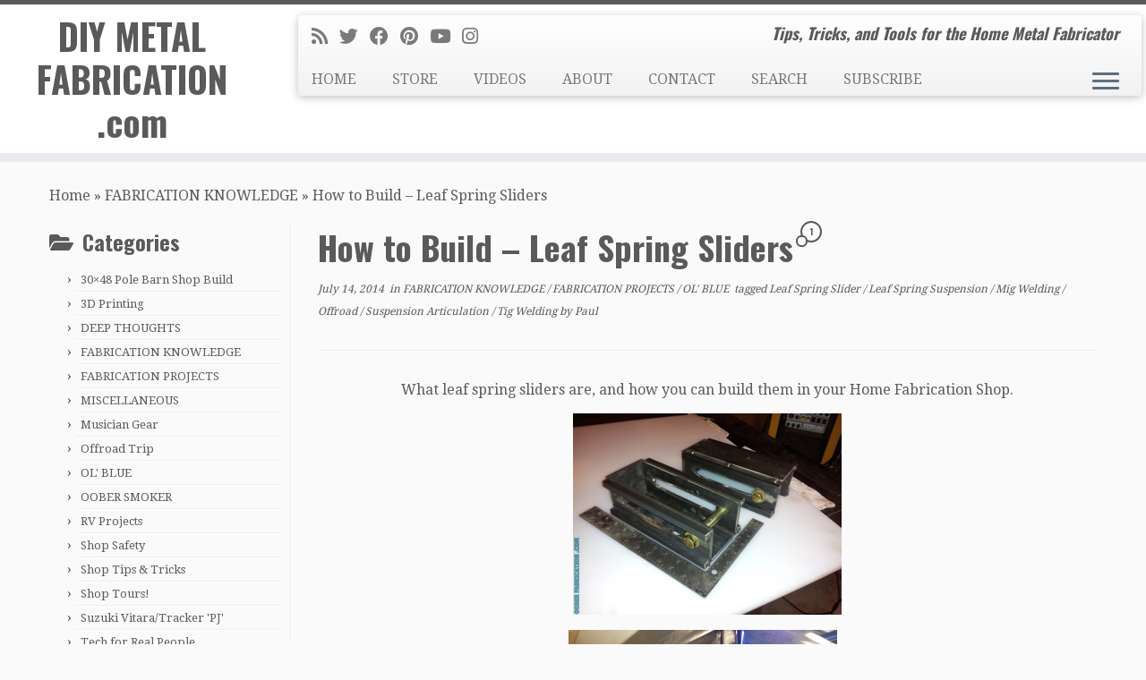

--- FILE ---
content_type: text/html; charset=UTF-8
request_url: https://www.diymetalfabrication.com/how-to-build-leaf-spring-sliders/
body_size: 25037
content:
<!DOCTYPE html>
<!--[if IE 7]>
<html class="ie ie7 no-js" lang="en-US">
<![endif]-->
<!--[if IE 8]>
<html class="ie ie8 no-js" lang="en-US">
<![endif]-->
<!--[if !(IE 7) | !(IE 8)  ]><!-->
<html class="no-js" lang="en-US">
<!--<![endif]-->
	<head>
		<meta charset="UTF-8" />
		<meta http-equiv="X-UA-Compatible" content="IE=EDGE" />
		<meta name="viewport" content="width=device-width, initial-scale=1.0" />
        <link rel="profile"  href="https://gmpg.org/xfn/11" />
		<link rel="pingback" href="https://www.diymetalfabrication.com/xmlrpc.php" />
		<script>(function(html){html.className = html.className.replace(/\bno-js\b/,'js')})(document.documentElement);</script>
<meta name='robots' content='index, follow, max-image-preview:large, max-snippet:-1, max-video-preview:-1' />

	<!-- This site is optimized with the Yoast SEO plugin v26.8 - https://yoast.com/product/yoast-seo-wordpress/ -->
	<title>How to Build - Leaf Spring Sliders - DIY METAL FABRICATION .com</title>
	<link rel="canonical" href="https://www.diymetalfabrication.com/how-to-build-leaf-spring-sliders/" />
	<meta property="og:locale" content="en_US" />
	<meta property="og:type" content="article" />
	<meta property="og:title" content="How to Build - Leaf Spring Sliders - DIY METAL FABRICATION .com" />
	<meta property="og:description" content="What leaf spring sliders are, and how you can build them in your Home Fabrication Shop. VS. What is better about leaf spring sliders? Depending on setup, leaf spring sliders can provide great articulation and stability while also getting rid of big shackles that can hang down and drag on obstacles. What kinds of leaf [&hellip;]" />
	<meta property="og:url" content="https://www.diymetalfabrication.com/how-to-build-leaf-spring-sliders/" />
	<meta property="og:site_name" content="DIY METAL FABRICATION .com" />
	<meta property="article:publisher" content="https://www.facebook.com/DIYMetalFabrication/" />
	<meta property="article:published_time" content="2014-07-15T02:06:30+00:00" />
	<meta property="article:modified_time" content="2016-04-05T04:58:54+00:00" />
	<meta property="og:image" content="https://i2.wp.com/www.diymetalfabrication.com/wp-content/uploads/2014/07/20130316_142557.jpg?fit=1024%2C768&ssl=1" />
	<meta property="og:image:width" content="1024" />
	<meta property="og:image:height" content="768" />
	<meta property="og:image:type" content="image/jpeg" />
	<meta name="author" content="Paul" />
	<meta name="twitter:card" content="summary_large_image" />
	<meta name="twitter:creator" content="@DIYMetalFab" />
	<meta name="twitter:site" content="@DIYMetalFab" />
	<meta name="twitter:label1" content="Written by" />
	<meta name="twitter:data1" content="Paul" />
	<meta name="twitter:label2" content="Est. reading time" />
	<meta name="twitter:data2" content="8 minutes" />
	<script type="application/ld+json" class="yoast-schema-graph">{"@context":"https://schema.org","@graph":[{"@type":"Article","@id":"https://www.diymetalfabrication.com/how-to-build-leaf-spring-sliders/#article","isPartOf":{"@id":"https://www.diymetalfabrication.com/how-to-build-leaf-spring-sliders/"},"author":{"name":"Paul","@id":"https://www.diymetalfabrication.com/#/schema/person/b7b02e06c9c5eadd945cdf6c80e93a68"},"headline":"How to Build &#8211; Leaf Spring Sliders","datePublished":"2014-07-15T02:06:30+00:00","dateModified":"2016-04-05T04:58:54+00:00","mainEntityOfPage":{"@id":"https://www.diymetalfabrication.com/how-to-build-leaf-spring-sliders/"},"wordCount":1658,"commentCount":1,"publisher":{"@id":"https://www.diymetalfabrication.com/#organization"},"image":{"@id":"https://www.diymetalfabrication.com/how-to-build-leaf-spring-sliders/#primaryimage"},"thumbnailUrl":"https://i0.wp.com/www.diymetalfabrication.com/wp-content/uploads/2014/07/20130316_142557.jpg?fit=1024%2C768&ssl=1","keywords":["Leaf Spring Slider","Leaf Spring Suspension","Mig Welding","Offroad","Suspension Articulation","Tig Welding"],"articleSection":["FABRICATION KNOWLEDGE","FABRICATION PROJECTS","OL' BLUE"],"inLanguage":"en-US","potentialAction":[{"@type":"CommentAction","name":"Comment","target":["https://www.diymetalfabrication.com/how-to-build-leaf-spring-sliders/#respond"]}]},{"@type":"WebPage","@id":"https://www.diymetalfabrication.com/how-to-build-leaf-spring-sliders/","url":"https://www.diymetalfabrication.com/how-to-build-leaf-spring-sliders/","name":"How to Build - Leaf Spring Sliders - DIY METAL FABRICATION .com","isPartOf":{"@id":"https://www.diymetalfabrication.com/#website"},"primaryImageOfPage":{"@id":"https://www.diymetalfabrication.com/how-to-build-leaf-spring-sliders/#primaryimage"},"image":{"@id":"https://www.diymetalfabrication.com/how-to-build-leaf-spring-sliders/#primaryimage"},"thumbnailUrl":"https://i0.wp.com/www.diymetalfabrication.com/wp-content/uploads/2014/07/20130316_142557.jpg?fit=1024%2C768&ssl=1","datePublished":"2014-07-15T02:06:30+00:00","dateModified":"2016-04-05T04:58:54+00:00","breadcrumb":{"@id":"https://www.diymetalfabrication.com/how-to-build-leaf-spring-sliders/#breadcrumb"},"inLanguage":"en-US","potentialAction":[{"@type":"ReadAction","target":["https://www.diymetalfabrication.com/how-to-build-leaf-spring-sliders/"]}]},{"@type":"ImageObject","inLanguage":"en-US","@id":"https://www.diymetalfabrication.com/how-to-build-leaf-spring-sliders/#primaryimage","url":"https://i0.wp.com/www.diymetalfabrication.com/wp-content/uploads/2014/07/20130316_142557.jpg?fit=1024%2C768&ssl=1","contentUrl":"https://i0.wp.com/www.diymetalfabrication.com/wp-content/uploads/2014/07/20130316_142557.jpg?fit=1024%2C768&ssl=1","width":1024,"height":768,"caption":"Once they are all set up. It is important to double check all measurements BEFORE final welding. I only say this because I have made mistakes before that would have been easier to remedy prior to fully welding."},{"@type":"BreadcrumbList","@id":"https://www.diymetalfabrication.com/how-to-build-leaf-spring-sliders/#breadcrumb","itemListElement":[{"@type":"ListItem","position":1,"name":"Home","item":"https://www.diymetalfabrication.com/"},{"@type":"ListItem","position":2,"name":"How to Build &#8211; Leaf Spring Sliders"}]},{"@type":"WebSite","@id":"https://www.diymetalfabrication.com/#website","url":"https://www.diymetalfabrication.com/","name":"DIY METAL FABRICATION .com","description":"Tips, Tricks, and Tools for the Home Metal Fabricator","publisher":{"@id":"https://www.diymetalfabrication.com/#organization"},"potentialAction":[{"@type":"SearchAction","target":{"@type":"EntryPoint","urlTemplate":"https://www.diymetalfabrication.com/?s={search_term_string}"},"query-input":{"@type":"PropertyValueSpecification","valueRequired":true,"valueName":"search_term_string"}}],"inLanguage":"en-US"},{"@type":"Organization","@id":"https://www.diymetalfabrication.com/#organization","name":"DIY Metal Fabrication","url":"https://www.diymetalfabrication.com/","logo":{"@type":"ImageObject","inLanguage":"en-US","@id":"https://www.diymetalfabrication.com/#/schema/logo/image/","url":"https://i0.wp.com/www.diymetalfabrication.com/wp-content/uploads/2020/12/74666304_2513796951988801_1840667835961966592_n.jpg?fit=901%2C504&ssl=1","contentUrl":"https://i0.wp.com/www.diymetalfabrication.com/wp-content/uploads/2020/12/74666304_2513796951988801_1840667835961966592_n.jpg?fit=901%2C504&ssl=1","width":901,"height":504,"caption":"DIY Metal Fabrication"},"image":{"@id":"https://www.diymetalfabrication.com/#/schema/logo/image/"},"sameAs":["https://www.facebook.com/DIYMetalFabrication/","https://x.com/DIYMetalFab","https://www.instagram.com/diymetalfabrication/","https://www.pinterest.com/DIYMetalFab","https://www.youtube.com/channel/UC2IeIq2rRm_YaPh1t45AipQ"]},{"@type":"Person","@id":"https://www.diymetalfabrication.com/#/schema/person/b7b02e06c9c5eadd945cdf6c80e93a68","name":"Paul","image":{"@type":"ImageObject","inLanguage":"en-US","@id":"https://www.diymetalfabrication.com/#/schema/person/image/","url":"https://secure.gravatar.com/avatar/0bd869f5b60e7692269c1a0a37f4f7fc72300323aeceb3a591c799d06b74c4a2?s=96&d=identicon&r=g","contentUrl":"https://secure.gravatar.com/avatar/0bd869f5b60e7692269c1a0a37f4f7fc72300323aeceb3a591c799d06b74c4a2?s=96&d=identicon&r=g","caption":"Paul"},"sameAs":["http://WWW.DIYMetalFabrication.COM"],"url":"https://www.diymetalfabrication.com/author/oober/"}]}</script>
	<!-- / Yoast SEO plugin. -->


<link rel='dns-prefetch' href='//www.googletagmanager.com' />
<link rel='dns-prefetch' href='//stats.wp.com' />
<link rel='dns-prefetch' href='//fonts.googleapis.com' />
<link rel='dns-prefetch' href='//pagead2.googlesyndication.com' />
<link rel='preconnect' href='//c0.wp.com' />
<link rel='preconnect' href='//i0.wp.com' />
<link rel="alternate" type="application/rss+xml" title="DIY METAL FABRICATION .com &raquo; Feed" href="https://www.diymetalfabrication.com/feed/" />
<link rel="alternate" type="application/rss+xml" title="DIY METAL FABRICATION .com &raquo; Comments Feed" href="https://www.diymetalfabrication.com/comments/feed/" />
<link rel="alternate" type="application/rss+xml" title="DIY METAL FABRICATION .com &raquo; How to Build &#8211; Leaf Spring Sliders Comments Feed" href="https://www.diymetalfabrication.com/how-to-build-leaf-spring-sliders/feed/" />
<link rel="alternate" title="oEmbed (JSON)" type="application/json+oembed" href="https://www.diymetalfabrication.com/wp-json/oembed/1.0/embed?url=https%3A%2F%2Fwww.diymetalfabrication.com%2Fhow-to-build-leaf-spring-sliders%2F" />
<link rel="alternate" title="oEmbed (XML)" type="text/xml+oembed" href="https://www.diymetalfabrication.com/wp-json/oembed/1.0/embed?url=https%3A%2F%2Fwww.diymetalfabrication.com%2Fhow-to-build-leaf-spring-sliders%2F&#038;format=xml" />
<style id='wp-img-auto-sizes-contain-inline-css' type='text/css'>
img:is([sizes=auto i],[sizes^="auto," i]){contain-intrinsic-size:3000px 1500px}
/*# sourceURL=wp-img-auto-sizes-contain-inline-css */
</style>
<link rel='stylesheet' id='jetpack_related-posts-css' href='https://c0.wp.com/p/jetpack/15.4/modules/related-posts/related-posts.css' type='text/css' media='all' />
<link rel='stylesheet' id='tc-gfonts-css' href='//fonts.googleapis.com/css?family=Oswald:700%7CDroid+Serif:400' type='text/css' media='all' />
<style id='wp-emoji-styles-inline-css' type='text/css'>

	img.wp-smiley, img.emoji {
		display: inline !important;
		border: none !important;
		box-shadow: none !important;
		height: 1em !important;
		width: 1em !important;
		margin: 0 0.07em !important;
		vertical-align: -0.1em !important;
		background: none !important;
		padding: 0 !important;
	}
/*# sourceURL=wp-emoji-styles-inline-css */
</style>
<style id='wp-block-library-inline-css' type='text/css'>
:root{--wp-block-synced-color:#7a00df;--wp-block-synced-color--rgb:122,0,223;--wp-bound-block-color:var(--wp-block-synced-color);--wp-editor-canvas-background:#ddd;--wp-admin-theme-color:#007cba;--wp-admin-theme-color--rgb:0,124,186;--wp-admin-theme-color-darker-10:#006ba1;--wp-admin-theme-color-darker-10--rgb:0,107,160.5;--wp-admin-theme-color-darker-20:#005a87;--wp-admin-theme-color-darker-20--rgb:0,90,135;--wp-admin-border-width-focus:2px}@media (min-resolution:192dpi){:root{--wp-admin-border-width-focus:1.5px}}.wp-element-button{cursor:pointer}:root .has-very-light-gray-background-color{background-color:#eee}:root .has-very-dark-gray-background-color{background-color:#313131}:root .has-very-light-gray-color{color:#eee}:root .has-very-dark-gray-color{color:#313131}:root .has-vivid-green-cyan-to-vivid-cyan-blue-gradient-background{background:linear-gradient(135deg,#00d084,#0693e3)}:root .has-purple-crush-gradient-background{background:linear-gradient(135deg,#34e2e4,#4721fb 50%,#ab1dfe)}:root .has-hazy-dawn-gradient-background{background:linear-gradient(135deg,#faaca8,#dad0ec)}:root .has-subdued-olive-gradient-background{background:linear-gradient(135deg,#fafae1,#67a671)}:root .has-atomic-cream-gradient-background{background:linear-gradient(135deg,#fdd79a,#004a59)}:root .has-nightshade-gradient-background{background:linear-gradient(135deg,#330968,#31cdcf)}:root .has-midnight-gradient-background{background:linear-gradient(135deg,#020381,#2874fc)}:root{--wp--preset--font-size--normal:16px;--wp--preset--font-size--huge:42px}.has-regular-font-size{font-size:1em}.has-larger-font-size{font-size:2.625em}.has-normal-font-size{font-size:var(--wp--preset--font-size--normal)}.has-huge-font-size{font-size:var(--wp--preset--font-size--huge)}.has-text-align-center{text-align:center}.has-text-align-left{text-align:left}.has-text-align-right{text-align:right}.has-fit-text{white-space:nowrap!important}#end-resizable-editor-section{display:none}.aligncenter{clear:both}.items-justified-left{justify-content:flex-start}.items-justified-center{justify-content:center}.items-justified-right{justify-content:flex-end}.items-justified-space-between{justify-content:space-between}.screen-reader-text{border:0;clip-path:inset(50%);height:1px;margin:-1px;overflow:hidden;padding:0;position:absolute;width:1px;word-wrap:normal!important}.screen-reader-text:focus{background-color:#ddd;clip-path:none;color:#444;display:block;font-size:1em;height:auto;left:5px;line-height:normal;padding:15px 23px 14px;text-decoration:none;top:5px;width:auto;z-index:100000}html :where(.has-border-color){border-style:solid}html :where([style*=border-top-color]){border-top-style:solid}html :where([style*=border-right-color]){border-right-style:solid}html :where([style*=border-bottom-color]){border-bottom-style:solid}html :where([style*=border-left-color]){border-left-style:solid}html :where([style*=border-width]){border-style:solid}html :where([style*=border-top-width]){border-top-style:solid}html :where([style*=border-right-width]){border-right-style:solid}html :where([style*=border-bottom-width]){border-bottom-style:solid}html :where([style*=border-left-width]){border-left-style:solid}html :where(img[class*=wp-image-]){height:auto;max-width:100%}:where(figure){margin:0 0 1em}html :where(.is-position-sticky){--wp-admin--admin-bar--position-offset:var(--wp-admin--admin-bar--height,0px)}@media screen and (max-width:600px){html :where(.is-position-sticky){--wp-admin--admin-bar--position-offset:0px}}

/*# sourceURL=wp-block-library-inline-css */
</style><style id='wp-block-heading-inline-css' type='text/css'>
h1:where(.wp-block-heading).has-background,h2:where(.wp-block-heading).has-background,h3:where(.wp-block-heading).has-background,h4:where(.wp-block-heading).has-background,h5:where(.wp-block-heading).has-background,h6:where(.wp-block-heading).has-background{padding:1.25em 2.375em}h1.has-text-align-left[style*=writing-mode]:where([style*=vertical-lr]),h1.has-text-align-right[style*=writing-mode]:where([style*=vertical-rl]),h2.has-text-align-left[style*=writing-mode]:where([style*=vertical-lr]),h2.has-text-align-right[style*=writing-mode]:where([style*=vertical-rl]),h3.has-text-align-left[style*=writing-mode]:where([style*=vertical-lr]),h3.has-text-align-right[style*=writing-mode]:where([style*=vertical-rl]),h4.has-text-align-left[style*=writing-mode]:where([style*=vertical-lr]),h4.has-text-align-right[style*=writing-mode]:where([style*=vertical-rl]),h5.has-text-align-left[style*=writing-mode]:where([style*=vertical-lr]),h5.has-text-align-right[style*=writing-mode]:where([style*=vertical-rl]),h6.has-text-align-left[style*=writing-mode]:where([style*=vertical-lr]),h6.has-text-align-right[style*=writing-mode]:where([style*=vertical-rl]){rotate:180deg}
/*# sourceURL=https://c0.wp.com/c/6.9/wp-includes/blocks/heading/style.min.css */
</style>
<style id='global-styles-inline-css' type='text/css'>
:root{--wp--preset--aspect-ratio--square: 1;--wp--preset--aspect-ratio--4-3: 4/3;--wp--preset--aspect-ratio--3-4: 3/4;--wp--preset--aspect-ratio--3-2: 3/2;--wp--preset--aspect-ratio--2-3: 2/3;--wp--preset--aspect-ratio--16-9: 16/9;--wp--preset--aspect-ratio--9-16: 9/16;--wp--preset--color--black: #000000;--wp--preset--color--cyan-bluish-gray: #abb8c3;--wp--preset--color--white: #ffffff;--wp--preset--color--pale-pink: #f78da7;--wp--preset--color--vivid-red: #cf2e2e;--wp--preset--color--luminous-vivid-orange: #ff6900;--wp--preset--color--luminous-vivid-amber: #fcb900;--wp--preset--color--light-green-cyan: #7bdcb5;--wp--preset--color--vivid-green-cyan: #00d084;--wp--preset--color--pale-cyan-blue: #8ed1fc;--wp--preset--color--vivid-cyan-blue: #0693e3;--wp--preset--color--vivid-purple: #9b51e0;--wp--preset--gradient--vivid-cyan-blue-to-vivid-purple: linear-gradient(135deg,rgb(6,147,227) 0%,rgb(155,81,224) 100%);--wp--preset--gradient--light-green-cyan-to-vivid-green-cyan: linear-gradient(135deg,rgb(122,220,180) 0%,rgb(0,208,130) 100%);--wp--preset--gradient--luminous-vivid-amber-to-luminous-vivid-orange: linear-gradient(135deg,rgb(252,185,0) 0%,rgb(255,105,0) 100%);--wp--preset--gradient--luminous-vivid-orange-to-vivid-red: linear-gradient(135deg,rgb(255,105,0) 0%,rgb(207,46,46) 100%);--wp--preset--gradient--very-light-gray-to-cyan-bluish-gray: linear-gradient(135deg,rgb(238,238,238) 0%,rgb(169,184,195) 100%);--wp--preset--gradient--cool-to-warm-spectrum: linear-gradient(135deg,rgb(74,234,220) 0%,rgb(151,120,209) 20%,rgb(207,42,186) 40%,rgb(238,44,130) 60%,rgb(251,105,98) 80%,rgb(254,248,76) 100%);--wp--preset--gradient--blush-light-purple: linear-gradient(135deg,rgb(255,206,236) 0%,rgb(152,150,240) 100%);--wp--preset--gradient--blush-bordeaux: linear-gradient(135deg,rgb(254,205,165) 0%,rgb(254,45,45) 50%,rgb(107,0,62) 100%);--wp--preset--gradient--luminous-dusk: linear-gradient(135deg,rgb(255,203,112) 0%,rgb(199,81,192) 50%,rgb(65,88,208) 100%);--wp--preset--gradient--pale-ocean: linear-gradient(135deg,rgb(255,245,203) 0%,rgb(182,227,212) 50%,rgb(51,167,181) 100%);--wp--preset--gradient--electric-grass: linear-gradient(135deg,rgb(202,248,128) 0%,rgb(113,206,126) 100%);--wp--preset--gradient--midnight: linear-gradient(135deg,rgb(2,3,129) 0%,rgb(40,116,252) 100%);--wp--preset--font-size--small: 13px;--wp--preset--font-size--medium: 20px;--wp--preset--font-size--large: 36px;--wp--preset--font-size--x-large: 42px;--wp--preset--spacing--20: 0.44rem;--wp--preset--spacing--30: 0.67rem;--wp--preset--spacing--40: 1rem;--wp--preset--spacing--50: 1.5rem;--wp--preset--spacing--60: 2.25rem;--wp--preset--spacing--70: 3.38rem;--wp--preset--spacing--80: 5.06rem;--wp--preset--shadow--natural: 6px 6px 9px rgba(0, 0, 0, 0.2);--wp--preset--shadow--deep: 12px 12px 50px rgba(0, 0, 0, 0.4);--wp--preset--shadow--sharp: 6px 6px 0px rgba(0, 0, 0, 0.2);--wp--preset--shadow--outlined: 6px 6px 0px -3px rgb(255, 255, 255), 6px 6px rgb(0, 0, 0);--wp--preset--shadow--crisp: 6px 6px 0px rgb(0, 0, 0);}:where(.is-layout-flex){gap: 0.5em;}:where(.is-layout-grid){gap: 0.5em;}body .is-layout-flex{display: flex;}.is-layout-flex{flex-wrap: wrap;align-items: center;}.is-layout-flex > :is(*, div){margin: 0;}body .is-layout-grid{display: grid;}.is-layout-grid > :is(*, div){margin: 0;}:where(.wp-block-columns.is-layout-flex){gap: 2em;}:where(.wp-block-columns.is-layout-grid){gap: 2em;}:where(.wp-block-post-template.is-layout-flex){gap: 1.25em;}:where(.wp-block-post-template.is-layout-grid){gap: 1.25em;}.has-black-color{color: var(--wp--preset--color--black) !important;}.has-cyan-bluish-gray-color{color: var(--wp--preset--color--cyan-bluish-gray) !important;}.has-white-color{color: var(--wp--preset--color--white) !important;}.has-pale-pink-color{color: var(--wp--preset--color--pale-pink) !important;}.has-vivid-red-color{color: var(--wp--preset--color--vivid-red) !important;}.has-luminous-vivid-orange-color{color: var(--wp--preset--color--luminous-vivid-orange) !important;}.has-luminous-vivid-amber-color{color: var(--wp--preset--color--luminous-vivid-amber) !important;}.has-light-green-cyan-color{color: var(--wp--preset--color--light-green-cyan) !important;}.has-vivid-green-cyan-color{color: var(--wp--preset--color--vivid-green-cyan) !important;}.has-pale-cyan-blue-color{color: var(--wp--preset--color--pale-cyan-blue) !important;}.has-vivid-cyan-blue-color{color: var(--wp--preset--color--vivid-cyan-blue) !important;}.has-vivid-purple-color{color: var(--wp--preset--color--vivid-purple) !important;}.has-black-background-color{background-color: var(--wp--preset--color--black) !important;}.has-cyan-bluish-gray-background-color{background-color: var(--wp--preset--color--cyan-bluish-gray) !important;}.has-white-background-color{background-color: var(--wp--preset--color--white) !important;}.has-pale-pink-background-color{background-color: var(--wp--preset--color--pale-pink) !important;}.has-vivid-red-background-color{background-color: var(--wp--preset--color--vivid-red) !important;}.has-luminous-vivid-orange-background-color{background-color: var(--wp--preset--color--luminous-vivid-orange) !important;}.has-luminous-vivid-amber-background-color{background-color: var(--wp--preset--color--luminous-vivid-amber) !important;}.has-light-green-cyan-background-color{background-color: var(--wp--preset--color--light-green-cyan) !important;}.has-vivid-green-cyan-background-color{background-color: var(--wp--preset--color--vivid-green-cyan) !important;}.has-pale-cyan-blue-background-color{background-color: var(--wp--preset--color--pale-cyan-blue) !important;}.has-vivid-cyan-blue-background-color{background-color: var(--wp--preset--color--vivid-cyan-blue) !important;}.has-vivid-purple-background-color{background-color: var(--wp--preset--color--vivid-purple) !important;}.has-black-border-color{border-color: var(--wp--preset--color--black) !important;}.has-cyan-bluish-gray-border-color{border-color: var(--wp--preset--color--cyan-bluish-gray) !important;}.has-white-border-color{border-color: var(--wp--preset--color--white) !important;}.has-pale-pink-border-color{border-color: var(--wp--preset--color--pale-pink) !important;}.has-vivid-red-border-color{border-color: var(--wp--preset--color--vivid-red) !important;}.has-luminous-vivid-orange-border-color{border-color: var(--wp--preset--color--luminous-vivid-orange) !important;}.has-luminous-vivid-amber-border-color{border-color: var(--wp--preset--color--luminous-vivid-amber) !important;}.has-light-green-cyan-border-color{border-color: var(--wp--preset--color--light-green-cyan) !important;}.has-vivid-green-cyan-border-color{border-color: var(--wp--preset--color--vivid-green-cyan) !important;}.has-pale-cyan-blue-border-color{border-color: var(--wp--preset--color--pale-cyan-blue) !important;}.has-vivid-cyan-blue-border-color{border-color: var(--wp--preset--color--vivid-cyan-blue) !important;}.has-vivid-purple-border-color{border-color: var(--wp--preset--color--vivid-purple) !important;}.has-vivid-cyan-blue-to-vivid-purple-gradient-background{background: var(--wp--preset--gradient--vivid-cyan-blue-to-vivid-purple) !important;}.has-light-green-cyan-to-vivid-green-cyan-gradient-background{background: var(--wp--preset--gradient--light-green-cyan-to-vivid-green-cyan) !important;}.has-luminous-vivid-amber-to-luminous-vivid-orange-gradient-background{background: var(--wp--preset--gradient--luminous-vivid-amber-to-luminous-vivid-orange) !important;}.has-luminous-vivid-orange-to-vivid-red-gradient-background{background: var(--wp--preset--gradient--luminous-vivid-orange-to-vivid-red) !important;}.has-very-light-gray-to-cyan-bluish-gray-gradient-background{background: var(--wp--preset--gradient--very-light-gray-to-cyan-bluish-gray) !important;}.has-cool-to-warm-spectrum-gradient-background{background: var(--wp--preset--gradient--cool-to-warm-spectrum) !important;}.has-blush-light-purple-gradient-background{background: var(--wp--preset--gradient--blush-light-purple) !important;}.has-blush-bordeaux-gradient-background{background: var(--wp--preset--gradient--blush-bordeaux) !important;}.has-luminous-dusk-gradient-background{background: var(--wp--preset--gradient--luminous-dusk) !important;}.has-pale-ocean-gradient-background{background: var(--wp--preset--gradient--pale-ocean) !important;}.has-electric-grass-gradient-background{background: var(--wp--preset--gradient--electric-grass) !important;}.has-midnight-gradient-background{background: var(--wp--preset--gradient--midnight) !important;}.has-small-font-size{font-size: var(--wp--preset--font-size--small) !important;}.has-medium-font-size{font-size: var(--wp--preset--font-size--medium) !important;}.has-large-font-size{font-size: var(--wp--preset--font-size--large) !important;}.has-x-large-font-size{font-size: var(--wp--preset--font-size--x-large) !important;}
/*# sourceURL=global-styles-inline-css */
</style>

<style id='classic-theme-styles-inline-css' type='text/css'>
/*! This file is auto-generated */
.wp-block-button__link{color:#fff;background-color:#32373c;border-radius:9999px;box-shadow:none;text-decoration:none;padding:calc(.667em + 2px) calc(1.333em + 2px);font-size:1.125em}.wp-block-file__button{background:#32373c;color:#fff;text-decoration:none}
/*# sourceURL=/wp-includes/css/classic-themes.min.css */
</style>
<link rel='stylesheet' id='customizr-fa-css' href='https://www.diymetalfabrication.com/wp-content/themes/customizr/assets/shared/fonts/fa/css/fontawesome-all.min.css?ver=4.4.24' type='text/css' media='all' />
<link rel='stylesheet' id='customizr-common-css' href='https://www.diymetalfabrication.com/wp-content/themes/customizr/inc/assets/css/tc_common.min.css?ver=4.4.24' type='text/css' media='all' />
<link rel='stylesheet' id='customizr-skin-css' href='https://www.diymetalfabrication.com/wp-content/themes/customizr/inc/assets/css/grey.min.css?ver=4.4.24' type='text/css' media='all' />
<style id='customizr-skin-inline-css' type='text/css'>

                  .site-title,.site-description,h1,h2,h3,.tc-dropcap {
                    font-family : 'Oswald';
                    font-weight : 700;
                  }

                  body,.navbar .nav>li>a {
                    font-family : 'Droid Serif';
                    font-weight : 400;
                  }

            body,.navbar .nav>li>a {
              font-size : 16px;
              line-height : 1.6em;
            }
table { border-collapse: separate; }
                           body table { border-collapse: collapse; }
                          
.social-links .social-icon:before { content: none } 
.sticky-enabled .tc-shrink-on .site-logo img {
    					height:30px!important;width:auto!important
    				}

    				.sticky-enabled .tc-shrink-on .brand .site-title {
    					font-size:0.6em;opacity:0.8;line-height:1.2em
    				}

.tc-slider-loader-wrapper{ display:none }
html.js .tc-slider-loader-wrapper { display: block }.no-csstransforms3d .tc-slider-loader-wrapper .tc-img-gif-loader {
                                                background: url('https://www.diymetalfabrication.com/wp-content/themes/customizr/assets/front/img/slider-loader.gif') no-repeat center center;
                                         }.tc-slider-loader-wrapper .tc-css-loader > div { border-color:#5A5A5A; }

      .carousel .czr-item {
        line-height: 300px;
        min-height:300px;
        max-height:300px;
      }
      .tc-slider-loader-wrapper {
        line-height: 300px;
        height:300px;
      }
      .carousel .tc-slider-controls {
        line-height: 300px;
        max-height:300px;
      }

        @media (max-width: 1200px) {
          .carousel .czr-item {
            line-height: 231px;
            max-height:231px;
            min-height:231px;
          }
          .czr-item .carousel-caption {
            max-height: 201px;
            overflow: hidden;
          }
          .carousel .tc-slider-loader-wrapper {
            line-height: 231px;
            height:231px;
          }
        }

        @media (max-width: 979px) {
          .carousel .czr-item {
            line-height: 185.4px;
            max-height:185.4px;
            min-height:185.4px;
          }
          .czr-item .carousel-caption {
            max-height: 155.4px;
            overflow: hidden;
          }
          .carousel .tc-slider-loader-wrapper {
            line-height: 185.4px;
            height:185.4px;
          }
        }

        @media (max-width: 480px) {
          .carousel .czr-item {
            line-height: 114px;
            max-height:114px;
            min-height:114px;
          }
          .czr-item .carousel-caption {
            max-height: 84px;
            overflow: hidden;
          }
          .carousel .tc-slider-loader-wrapper {
            line-height: 114px;
            height:114px;
          }
        }

        @media (max-width: 320px) {
          .carousel .czr-item {
            line-height: 84px;
            max-height:84px;
            min-height:84px;
          }
          .czr-item .carousel-caption {
            max-height: 54px;
            overflow: hidden;
          }
          .carousel .tc-slider-loader-wrapper {
            line-height: 84px;
            height:84px;
          }
        }

#tc-push-footer { display: none; visibility: hidden; }
         .tc-sticky-footer #tc-push-footer.sticky-footer-enabled { display: block; }
        

@media (max-width: 979px) {
          .tc-second-menu-on .nav-collapse {
            width: inherit;
            overflow: visible;
            height: inherit;
            position:relative;
            top: inherit;
            -webkit-box-shadow: none;
            -moz-box-shadow: none;
            box-shadow: none;
            background: inherit;
          }

          .logo-centered.tc-second-menu-display-in-header-when-mobile .pull-menu-center .navbar .nav-collapse {
              width: 100%;
              text-align: center;
          }

          .logo-centered.tc-second-menu-display-in-header-when-mobile .pull-menu-center .navbar .nav-collapse .nav {
              float: initial;
              display: inline-block;
              margin: 0 -12px;
              text-align: initial;
          }

          .tc-sticky-header.sticky-enabled #tc-page-wrap .nav-collapse, #tc-page-wrap .tc-second-menu-hide-when-mobile .nav-collapse.collapse .nav {
            display:none !important;
          }

          .tc-second-menu-on .tc-hover-menu.nav ul.dropdown-menu {
            display:none;
          }
          .tc-second-menu-on .navbar .nav-collapse ul.nav>li li a {
            padding: 3px 20px;
          }
          .tc-second-menu-on .nav-collapse.collapse .nav {
            display: block;
            float: left;
            margin: inherit;
          }
          .tc-second-menu-on .nav-collapse .nav>li {
            float:left;
          }
          .tc-second-menu-on .nav-collapse .dropdown-menu {
            position:absolute;
            display: none;
            -webkit-box-shadow: 0 2px 8px rgba(0,0,0,.2);
            -moz-box-shadow: 0 2px 8px rgba(0,0,0,.2);
            box-shadow: 0 2px 8px rgba(0,0,0,.2);
            background-color: #fff;
            -webkit-border-radius: 6px;
            -moz-border-radius: 6px;
            border-radius: 6px;
            -webkit-background-clip: padding-box;
            -moz-background-clip: padding;
            background-clip: padding-box;
            padding: 5px 0;
          }
          .tc-second-menu-on .navbar .nav>li>.dropdown-menu:after, .navbar .nav>li>.dropdown-menu:before{
            content: '';
            display: inline-block;
            position: absolute;
          }
          .tc-second-menu-on .tc-hover-menu.nav .caret {
            display:inline-block;
          }
          .tc-second-menu-on .tc-hover-menu.nav li:hover>ul {
            display: block;
          }
          .tc-second-menu-on .nav a, .tc-second-menu-on .tc-hover-menu.nav a {
            border-bottom: none;
          }
          .tc-second-menu-on .dropdown-menu>li>a {
            padding: 3px 20px;
          }
          .tc-second-menu-on .tc-submenu-move .dropdown-menu>li>a:focus,.tc-second-menu-on .tc-submenu-move .dropdown-menu>li>a:hover,.tc-second-menu-on .tc-submenu-move .dropdown-submenu:focus>a, .tc-second-menu-on .tc-submenu-move .dropdown-submenu:hover>a {
            padding-left: 1.63em
          }
          .tc-second-menu-on .tc-submenu-fade .nav>li>ul {
            opacity: 0;
            top: 75%;
            visibility: hidden;
            display: block;
            -webkit-transition: all .2s ease-in-out;
            -moz-transition: all .2s ease-in-out;
            -o-transition: all .2s ease-in-out;
            -ms-transition: all .2s ease-in-out;
            transition: all .2s ease-in-out;
          }
          .tc-second-menu-on .tc-submenu-fade .nav li.open>ul, .tc-second-menu-on .tc-submenu-fade .tc-hover-menu.nav li:hover>ul {
            opacity: 1;
            top: 95%;
            visibility: visible;
          }
          .tc-second-menu-on .tc-submenu-move .dropdown-menu>li>a {
            -webkit-transition: all ease .241s;
            -moz-transition: all ease .241s;
            -o-transition: all ease .241s;
            transition: all ease .241s;
          }
          .tc-second-menu-on .dropdown-submenu>.dropdown-menu {
            top: 110%;
            left: 30%;
            left: 30%\9;
            top: 0\9;
            margin-top: -6px;
            margin-left: -1px;
            -webkit-border-radius: 6px;
            -moz-border-radius: 6px;
            border-radius: 6px;
          }
          .tc-second-menu-on .dropdown-submenu>a:after {
            content: ' ';
          }
        }


        .sticky-enabled .tc-second-menu-on .nav-collapse.collapse {
          clear:none;
        }


          #tc-sn { width: 330px;}
          .tc-sn-visible[class*=sn-left] #tc-page-wrap { left: 330px; }
          .tc-sn-visible[class*=sn-right] #tc-page-wrap { right: 330px; }
          [class*=sn-right].sn-close #tc-page-wrap, [class*=sn-left].sn-open #tc-page-wrap {
            -webkit-transform: translate3d( 330px, 0, 0 );
            -moz-transform: translate3d( 330px, 0, 0 );
            transform: translate3d( 330px, 0, 0 );
          }
          [class*=sn-right].sn-open #tc-page-wrap, [class*=sn-left].sn-close #tc-page-wrap {
            -webkit-transform: translate3d( -330px, 0, 0 );
            -moz-transform: translate3d( -330px, 0, 0 );
             transform: translate3d( -330px, 0, 0 );
          }
          /* stick the sticky header to the left/right of the page wrapper */
          .tc-sticky-header.tc-sn-visible:not(.animating)[class*=sn-left] .tc-header { left: 330px; }
          .tc-sticky-header.tc-sn-visible:not(.animating)[class*=sn-right] .tc-header { right: 330px; }
          /* ie<9 breaks using :not */
          .no-csstransforms3d .tc-sticky-header.tc-sn-visible[class*=sn-left] .tc-header { left: 330px; }
          .no-csstransforms3d .tc-sticky-header.tc-sn-visible[class*=sn-right] .tc-header { right: 330px; }
      
/*# sourceURL=customizr-skin-inline-css */
</style>
<link rel='stylesheet' id='customizr-style-css' href='https://www.diymetalfabrication.com/wp-content/themes/customizr/style.css?ver=4.4.24' type='text/css' media='all' />
<link rel='stylesheet' id='fancyboxcss-css' href='https://www.diymetalfabrication.com/wp-content/themes/customizr/assets/front/js/libs/fancybox/jquery.fancybox-1.3.4.min.css?ver=6.9' type='text/css' media='all' />
<link rel='stylesheet' id='flick-css' href='https://www.diymetalfabrication.com/wp-content/plugins/mailchimp/assets/css/flick/flick.css?ver=2.0.1' type='text/css' media='all' />
<link rel='stylesheet' id='mailchimp_sf_main_css-css' href='https://www.diymetalfabrication.com/wp-content/plugins/mailchimp/assets/css/frontend.css?ver=2.0.1' type='text/css' media='all' />
<link rel='stylesheet' id='sharedaddy-css' href='https://c0.wp.com/p/jetpack/15.4/modules/sharedaddy/sharing.css' type='text/css' media='all' />
<link rel='stylesheet' id='social-logos-css' href='https://c0.wp.com/p/jetpack/15.4/_inc/social-logos/social-logos.min.css' type='text/css' media='all' />
<script type="text/javascript" id="jetpack_related-posts-js-extra">
/* <![CDATA[ */
var related_posts_js_options = {"post_heading":"h4"};
//# sourceURL=jetpack_related-posts-js-extra
/* ]]> */
</script>
<script type="text/javascript" src="https://c0.wp.com/p/jetpack/15.4/_inc/build/related-posts/related-posts.min.js" id="jetpack_related-posts-js"></script>
<script type="text/javascript" src="https://c0.wp.com/c/6.9/wp-includes/js/jquery/jquery.min.js" id="jquery-core-js"></script>
<script type="text/javascript" src="https://c0.wp.com/c/6.9/wp-includes/js/jquery/jquery-migrate.min.js" id="jquery-migrate-js"></script>
<script type="text/javascript" src="https://www.diymetalfabrication.com/wp-content/themes/customizr/assets/front/js/libs/modernizr.min.js?ver=4.4.24" id="modernizr-js"></script>
<script type="text/javascript" src="https://www.diymetalfabrication.com/wp-content/themes/customizr/assets/front/js/libs/fancybox/jquery.fancybox-1.3.4.min.js?ver=4.4.24" id="tc-fancybox-js"></script>
<script type="text/javascript" src="https://c0.wp.com/c/6.9/wp-includes/js/underscore.min.js" id="underscore-js"></script>
<script type="text/javascript" id="tc-scripts-js-extra">
/* <![CDATA[ */
var TCParams = {"_disabled":[],"FancyBoxState":"1","FancyBoxAutoscale":"1","SliderName":"","SliderDelay":"","SliderHover":"1","centerSliderImg":"1","SmoothScroll":{"Enabled":true,"Options":{"touchpadSupport":false}},"anchorSmoothScroll":"linear","anchorSmoothScrollExclude":{"simple":["[class*=edd]",".tc-carousel-control",".carousel-control","[data-toggle=\"modal\"]","[data-toggle=\"dropdown\"]","[data-toggle=\"tooltip\"]","[data-toggle=\"popover\"]","[data-toggle=\"collapse\"]","[data-toggle=\"tab\"]","[data-toggle=\"pill\"]","[class*=upme]","[class*=um-]"],"deep":{"classes":[],"ids":[]}},"ReorderBlocks":"1","centerAllImg":"1","HasComments":"1","LeftSidebarClass":".span3.left.tc-sidebar","RightSidebarClass":".span3.right.tc-sidebar","LoadModernizr":"1","stickyCustomOffset":{"_initial":0,"_scrolling":0,"options":{"_static":true,"_element":""}},"stickyHeader":"1","dropdowntoViewport":"","timerOnScrollAllBrowsers":"1","extLinksStyle":"","extLinksTargetExt":"1","extLinksSkipSelectors":{"classes":["btn","button"],"ids":[]},"dropcapEnabled":"","dropcapWhere":{"post":"","page":""},"dropcapMinWords":"50","dropcapSkipSelectors":{"tags":["IMG","IFRAME","H1","H2","H3","H4","H5","H6","BLOCKQUOTE","UL","OL"],"classes":["btn","tc-placeholder-wrap"],"id":[]},"imgSmartLoadEnabled":"1","imgSmartLoadOpts":{"parentSelectors":[".article-container",".__before_main_wrapper",".widget-front"],"opts":{"excludeImg":[".tc-holder-img"]}},"imgSmartLoadsForSliders":"","goldenRatio":"1.618","gridGoldenRatioLimit":"350","isSecondMenuEnabled":"1","secondMenuRespSet":"in-sn-before","isParallaxOn":"1","parallaxRatio":"0.55","pluginCompats":[],"adminAjaxUrl":"https://www.diymetalfabrication.com/wp-admin/admin-ajax.php","ajaxUrl":"https://www.diymetalfabrication.com/?czrajax=1","frontNonce":{"id":"CZRFrontNonce","handle":"0fadd3bfd5"},"isDevMode":"","isModernStyle":"","i18n":{"Permanently dismiss":"Permanently dismiss"},"version":"4.4.24","frontNotifications":{"styleSwitcher":{"enabled":false,"content":"","dismissAction":"dismiss_style_switcher_note_front","ajaxUrl":"https://www.diymetalfabrication.com/wp-admin/admin-ajax.php"}}};
//# sourceURL=tc-scripts-js-extra
/* ]]> */
</script>
<script type="text/javascript" src="https://www.diymetalfabrication.com/wp-content/themes/customizr/inc/assets/js/tc-scripts.min.js?ver=4.4.24" id="tc-scripts-js"></script>

<!-- Google tag (gtag.js) snippet added by Site Kit -->
<!-- Google Analytics snippet added by Site Kit -->
<script type="text/javascript" src="https://www.googletagmanager.com/gtag/js?id=GT-K4LKTST" id="google_gtagjs-js" async></script>
<script type="text/javascript" id="google_gtagjs-js-after">
/* <![CDATA[ */
window.dataLayer = window.dataLayer || [];function gtag(){dataLayer.push(arguments);}
gtag("set","linker",{"domains":["www.diymetalfabrication.com"]});
gtag("js", new Date());
gtag("set", "developer_id.dZTNiMT", true);
gtag("config", "GT-K4LKTST");
//# sourceURL=google_gtagjs-js-after
/* ]]> */
</script>
<link rel="https://api.w.org/" href="https://www.diymetalfabrication.com/wp-json/" /><link rel="alternate" title="JSON" type="application/json" href="https://www.diymetalfabrication.com/wp-json/wp/v2/posts/918" /><link rel="EditURI" type="application/rsd+xml" title="RSD" href="https://www.diymetalfabrication.com/xmlrpc.php?rsd" />
<meta name="generator" content="WordPress 6.9" />
<link rel='shortlink' href='https://www.diymetalfabrication.com/?p=918' />
<meta name="generator" content="Site Kit by Google 1.171.0" />	<style>img#wpstats{display:none}</style>
		<meta name="google-site-verification" content="tO14bms_PwpOFKf08wdNgBJtc9_8swNk3YSqH1G_u9A">
<!-- Google AdSense meta tags added by Site Kit -->
<meta name="google-adsense-platform-account" content="ca-host-pub-2644536267352236">
<meta name="google-adsense-platform-domain" content="sitekit.withgoogle.com">
<!-- End Google AdSense meta tags added by Site Kit -->

<!-- Google AdSense snippet added by Site Kit -->
<script type="text/javascript" async="async" src="https://pagead2.googlesyndication.com/pagead/js/adsbygoogle.js?client=ca-pub-8781973818156383&amp;host=ca-host-pub-2644536267352236" crossorigin="anonymous"></script>

<!-- End Google AdSense snippet added by Site Kit -->
	</head>
	
	<body class="wp-singular post-template-default single single-post postid-918 single-format-standard wp-embed-responsive wp-theme-customizr tc-fade-hover-links tc-l-sidebar tc-center-images skin-grey customizr-4-4-24 tc-sticky-header sticky-disabled tc-transparent-on-scroll tc-side-menu tc-sticky-footer sn-right" >
            <a class="screen-reader-text skip-link" href="#content">Skip to content</a>
                  <nav id="tc-sn" class="tc-sn navbar">
            <div class="tc-sn-inner nav-collapse">
              <div class="btn-toggle-nav sn-toggle pull-right"><button type="button" class="btn menu-btn"  title="Close" aria-label="Close"><span class="icon-bar"></span><span class="icon-bar"></span><span class="icon-bar"></span> </button></div><div class="sn-nav-wrapper"><div class="menu-menu-container"><ul id="menu-menu" class="nav sn-nav"><li id="menu-item-2959" class="menu-item menu-item-type-custom menu-item-object-custom menu-item-2959"><a href="http://www.DIYMetalFabrication.com">HOME</a></li>
<li id="menu-item-19629" class="menu-item menu-item-type-post_type menu-item-object-page menu-item-19629"><a href="https://www.diymetalfabrication.com/diy-store/">STORE</a></li>
<li id="menu-item-5322" class="menu-item menu-item-type-post_type menu-item-object-page menu-item-5322"><a href="https://www.diymetalfabrication.com/videos/">VIDEOS</a></li>
<li id="menu-item-2962" class="menu-item menu-item-type-post_type menu-item-object-page menu-item-2962"><a href="https://www.diymetalfabrication.com/about/">ABOUT</a></li>
<li id="menu-item-2961" class="menu-item menu-item-type-post_type menu-item-object-page menu-item-2961"><a href="https://www.diymetalfabrication.com/contact/">CONTACT</a></li>
<li id="menu-item-4311" class="menu-item menu-item-type-post_type menu-item-object-page menu-item-4311"><a href="https://www.diymetalfabrication.com/search/">SEARCH</a></li>
<li id="menu-item-20587" class="menu-item menu-item-type-post_type menu-item-object-page menu-item-20587"><a href="https://www.diymetalfabrication.com/subscribe/">SUBSCRIBE</a></li>
</ul></div></div>            </div><!--.tc-sn-inner -->
          </nav><!-- //#tc-sn -->
        
    <div id="tc-page-wrap" class="">

  		
  	   	<header class="tc-header clearfix row-fluid tc-tagline-on tc-title-logo-on  tc-shrink-on tc-menu-off logo-left tc-second-menu-on tc-second-menu-in-sn-before-when-mobile">
  			      <div class="brand span3 pull-left ">

        <h1><a class="site-title" href="https://www.diymetalfabrication.com/">DIY METAL FABRICATION .com</a></h1>
      </div> <!-- brand span3 pull-left -->
      <div class="container outside"><h2 class="site-description">Tips, Tricks, and Tools for the Home Metal Fabricator</h2></div>      	<div class="navbar-wrapper clearfix span9 tc-submenu-fade tc-submenu-move tc-open-on-hover pull-menu-left">
        	<div class="navbar resp">
          		<div class="navbar-inner" role="navigation">
            		<div class="row-fluid">
              		<div class="social-block span5"><div class="social-links"><a rel="nofollow noopener noreferrer" class="social-icon icon-feed"  title="Subscribe to my rss feed" aria-label="Subscribe to my rss feed" href="http://www.DIYMetalFabrication.com/feed/rss/"  target="_blank" ><i class="fas fa-rss"></i></a><a rel="nofollow noopener noreferrer" class="social-icon icon-twitter"  title="Follow me on Twitter" aria-label="Follow me on Twitter" href="https://twitter.com/DIYMetalFab"  target="_blank" ><i class="fab fa-twitter"></i></a><a rel="nofollow noopener noreferrer" class="social-icon icon-facebook"  title="Follow me on Facebook" aria-label="Follow me on Facebook" href="https://www.facebook.com/DIYMetalFabrication"  target="_blank" ><i class="fab fa-facebook"></i></a><a rel="nofollow noopener noreferrer" class="social-icon icon-pinterest"  title="Pin me on Pinterest" aria-label="Pin me on Pinterest" href="https://www.pinterest.com/DIYMetalFab/"  target="_blank" ><i class="fab fa-pinterest"></i></a><a rel="nofollow noopener noreferrer" class="social-icon icon-youtube"  title="Follow us on Youtube" aria-label="Follow us on Youtube" href="https://www.youtube.com/channel/UC2IeIq2rRm_YaPh1t45AipQ"  target="_blank" ><i class="fab fa-youtube"></i></a><a rel="nofollow noopener noreferrer" class="social-icon icon-instagram"  title="Follow us on Instagram" aria-label="Follow us on Instagram" href="https://www.instagram.com/diymetalfabrication/"  target="_blank" ><i class="fab fa-instagram"></i></a></div></div><h2 class="span7 inside site-description">Tips, Tricks, and Tools for the Home Metal Fabricator</h2><div class="btn-toggle-nav sn-toggle pull-right"><button type="button" class="btn menu-btn"  title="Open the menu" aria-label="Open the menu"><span class="icon-bar"></span><span class="icon-bar"></span><span class="icon-bar"></span> </button></div><div class="nav-collapse collapse tc-hover-menu-wrapper"><div class="menu-menu-container"><ul id="menu-menu-3" class="nav tc-hover-menu"><li class="menu-item menu-item-type-custom menu-item-object-custom menu-item-2959"><a href="http://www.DIYMetalFabrication.com">HOME</a></li>
<li class="menu-item menu-item-type-post_type menu-item-object-page menu-item-19629"><a href="https://www.diymetalfabrication.com/diy-store/">STORE</a></li>
<li class="menu-item menu-item-type-post_type menu-item-object-page menu-item-5322"><a href="https://www.diymetalfabrication.com/videos/">VIDEOS</a></li>
<li class="menu-item menu-item-type-post_type menu-item-object-page menu-item-2962"><a href="https://www.diymetalfabrication.com/about/">ABOUT</a></li>
<li class="menu-item menu-item-type-post_type menu-item-object-page menu-item-2961"><a href="https://www.diymetalfabrication.com/contact/">CONTACT</a></li>
<li class="menu-item menu-item-type-post_type menu-item-object-page menu-item-4311"><a href="https://www.diymetalfabrication.com/search/">SEARCH</a></li>
<li class="menu-item menu-item-type-post_type menu-item-object-page menu-item-20587"><a href="https://www.diymetalfabrication.com/subscribe/">SUBSCRIBE</a></li>
</ul></div></div>          			</div><!-- /.row-fluid -->
          		</div><!-- /.navbar-inner -->
        	</div><!-- /.navbar resp -->
      	</div><!-- /.navbar-wrapper -->
    	  		</header>
  		<div id="tc-reset-margin-top" class="container-fluid" style="margin-top:103px"></div><div id="main-wrapper" class="container">

    <div class="tc-hot-crumble container" role="navigation"><div class="row"><div class="span12"><div class="breadcrumb-trail breadcrumbs"><span class="trail-begin"><a href="https://www.diymetalfabrication.com" title="DIY METAL FABRICATION .com" rel="home" class="trail-begin">Home</a></span> <span class="sep">&raquo;</span> <a href="https://www.diymetalfabrication.com/category/fabrication-knowledge/" title="FABRICATION KNOWLEDGE">FABRICATION KNOWLEDGE</a> <span class="sep">&raquo;</span> <span class="trail-end">How to Build &#8211; Leaf Spring Sliders</span></div></div></div></div>
    <div class="container" role="main">
        <div class="row column-content-wrapper">

            
        <div class="span3 left tc-sidebar">
           <div id="left" class="widget-area" role="complementary">
              <aside id="categories-2" class="widget widget_categories"><h3 class="widget-title">Categories</h3>
			<ul>
					<li class="cat-item cat-item-589"><a href="https://www.diymetalfabrication.com/category/shop-tours/30x48-pole-barn-shop-build/">30&#215;48 Pole Barn Shop Build</a>
</li>
	<li class="cat-item cat-item-985"><a href="https://www.diymetalfabrication.com/category/3d-printing/">3D Printing</a>
</li>
	<li class="cat-item cat-item-3"><a href="https://www.diymetalfabrication.com/category/deep-thoughts/">DEEP THOUGHTS</a>
</li>
	<li class="cat-item cat-item-4"><a href="https://www.diymetalfabrication.com/category/fabrication-knowledge/">FABRICATION KNOWLEDGE</a>
</li>
	<li class="cat-item cat-item-5"><a href="https://www.diymetalfabrication.com/category/fabrication-projects/">FABRICATION PROJECTS</a>
</li>
	<li class="cat-item cat-item-96"><a href="https://www.diymetalfabrication.com/category/miscellaneous/">MISCELLANEOUS</a>
</li>
	<li class="cat-item cat-item-969"><a href="https://www.diymetalfabrication.com/category/musician-gear/">Musician Gear</a>
</li>
	<li class="cat-item cat-item-516"><a href="https://www.diymetalfabrication.com/category/offroad-trip/">Offroad Trip</a>
</li>
	<li class="cat-item cat-item-2"><a href="https://www.diymetalfabrication.com/category/fabrication-projects/ol-blue/">OL&#039; BLUE</a>
</li>
	<li class="cat-item cat-item-6"><a href="https://www.diymetalfabrication.com/category/fabrication-projects/oober-bbq-smoker/">OOBER SMOKER</a>
</li>
	<li class="cat-item cat-item-882"><a href="https://www.diymetalfabrication.com/category/rv-projects/">RV Projects</a>
</li>
	<li class="cat-item cat-item-197"><a href="https://www.diymetalfabrication.com/category/shop-safety/">Shop Safety</a>
</li>
	<li class="cat-item cat-item-723"><a href="https://www.diymetalfabrication.com/category/shop-tips-tricks/">Shop Tips &amp; Tricks</a>
</li>
	<li class="cat-item cat-item-283"><a href="https://www.diymetalfabrication.com/category/shop-tours/">Shop Tours!</a>
</li>
	<li class="cat-item cat-item-426"><a href="https://www.diymetalfabrication.com/category/fabrication-projects/suzuki-vitara/">Suzuki Vitara/Tracker &#039;PJ&#039;</a>
</li>
	<li class="cat-item cat-item-996"><a href="https://www.diymetalfabrication.com/category/tech-for-real-people/">Tech for Real People</a>
</li>
	<li class="cat-item cat-item-18"><a href="https://www.diymetalfabrication.com/category/fabrication-knowledge/tools-of-the-trade/">TOOLS OF THE TRADE!</a>
</li>
	<li class="cat-item cat-item-722"><a href="https://www.diymetalfabrication.com/category/fabrication-projects/toyota-mr2/">Toyota MR2</a>
</li>
	<li class="cat-item cat-item-1"><a href="https://www.diymetalfabrication.com/category/uncategorized/">Uncategorized</a>
</li>
			</ul>

			</aside>
		<aside id="recent-posts-2" class="widget widget_recent_entries">
		<h3 class="widget-title">Recent Posts</h3>
		<ul>
											<li>
					<a href="https://www.diymetalfabrication.com/how-i-made-my-rv-water-pump-almost-silent-4-cheap-fixes-that-actually-work/">How I Made My RV Water Pump Almost Silent (4 Cheap Fixes That Actually Work)</a>
									</li>
											<li>
					<a href="https://www.diymetalfabrication.com/chatgpt-for-normal-people-learn-it-use-it-master-it/">ChatGPT for Normal People – Learn It, Use It, Master It</a>
									</li>
											<li>
					<a href="https://www.diymetalfabrication.com/new-video-real-gear-for-real-projects-amazon-unboxing/">New Video: Real Gear for Real Projects (Amazon Unboxing)</a>
									</li>
											<li>
					<a href="https://www.diymetalfabrication.com/my-first-impressions-of-the-bamboo-p1s-3d-printer-a-game-changer-for-my-shop/">My First Impressions of the Bamboo P1S 3D Printer – A Game-Changer for My Shop!</a>
									</li>
											<li>
					<a href="https://www.diymetalfabrication.com/one-of-a-kind-custom-roland-td-20-drum-module-enclosure/">One of a Kind – Custom Roland TD-20 Drum Module Enclosure</a>
									</li>
					</ul>

		</aside><aside id="archives-2" class="widget widget_archive"><h3 class="widget-title">Archives</h3>		<label class="screen-reader-text" for="archives-dropdown-2">Archives</label>
		<select id="archives-dropdown-2" name="archive-dropdown">
			
			<option value="">Select Month</option>
				<option value='https://www.diymetalfabrication.com/2026/01/'> January 2026 &nbsp;(1)</option>
	<option value='https://www.diymetalfabrication.com/2025/04/'> April 2025 &nbsp;(2)</option>
	<option value='https://www.diymetalfabrication.com/2025/01/'> January 2025 &nbsp;(1)</option>
	<option value='https://www.diymetalfabrication.com/2024/12/'> December 2024 &nbsp;(2)</option>
	<option value='https://www.diymetalfabrication.com/2024/05/'> May 2024 &nbsp;(2)</option>
	<option value='https://www.diymetalfabrication.com/2024/03/'> March 2024 &nbsp;(2)</option>
	<option value='https://www.diymetalfabrication.com/2024/02/'> February 2024 &nbsp;(1)</option>
	<option value='https://www.diymetalfabrication.com/2024/01/'> January 2024 &nbsp;(2)</option>
	<option value='https://www.diymetalfabrication.com/2023/12/'> December 2023 &nbsp;(1)</option>
	<option value='https://www.diymetalfabrication.com/2023/11/'> November 2023 &nbsp;(3)</option>
	<option value='https://www.diymetalfabrication.com/2023/10/'> October 2023 &nbsp;(3)</option>
	<option value='https://www.diymetalfabrication.com/2023/09/'> September 2023 &nbsp;(2)</option>
	<option value='https://www.diymetalfabrication.com/2023/08/'> August 2023 &nbsp;(1)</option>
	<option value='https://www.diymetalfabrication.com/2023/07/'> July 2023 &nbsp;(3)</option>
	<option value='https://www.diymetalfabrication.com/2023/06/'> June 2023 &nbsp;(2)</option>
	<option value='https://www.diymetalfabrication.com/2023/05/'> May 2023 &nbsp;(4)</option>
	<option value='https://www.diymetalfabrication.com/2023/01/'> January 2023 &nbsp;(1)</option>
	<option value='https://www.diymetalfabrication.com/2022/10/'> October 2022 &nbsp;(2)</option>
	<option value='https://www.diymetalfabrication.com/2022/09/'> September 2022 &nbsp;(1)</option>
	<option value='https://www.diymetalfabrication.com/2022/07/'> July 2022 &nbsp;(1)</option>
	<option value='https://www.diymetalfabrication.com/2022/05/'> May 2022 &nbsp;(2)</option>
	<option value='https://www.diymetalfabrication.com/2022/04/'> April 2022 &nbsp;(1)</option>
	<option value='https://www.diymetalfabrication.com/2021/12/'> December 2021 &nbsp;(1)</option>
	<option value='https://www.diymetalfabrication.com/2021/11/'> November 2021 &nbsp;(1)</option>
	<option value='https://www.diymetalfabrication.com/2021/10/'> October 2021 &nbsp;(1)</option>
	<option value='https://www.diymetalfabrication.com/2021/09/'> September 2021 &nbsp;(2)</option>
	<option value='https://www.diymetalfabrication.com/2021/08/'> August 2021 &nbsp;(3)</option>
	<option value='https://www.diymetalfabrication.com/2021/06/'> June 2021 &nbsp;(2)</option>
	<option value='https://www.diymetalfabrication.com/2021/05/'> May 2021 &nbsp;(1)</option>
	<option value='https://www.diymetalfabrication.com/2021/03/'> March 2021 &nbsp;(3)</option>
	<option value='https://www.diymetalfabrication.com/2021/02/'> February 2021 &nbsp;(4)</option>
	<option value='https://www.diymetalfabrication.com/2021/01/'> January 2021 &nbsp;(4)</option>
	<option value='https://www.diymetalfabrication.com/2020/12/'> December 2020 &nbsp;(2)</option>
	<option value='https://www.diymetalfabrication.com/2020/11/'> November 2020 &nbsp;(1)</option>
	<option value='https://www.diymetalfabrication.com/2020/10/'> October 2020 &nbsp;(2)</option>
	<option value='https://www.diymetalfabrication.com/2020/09/'> September 2020 &nbsp;(2)</option>
	<option value='https://www.diymetalfabrication.com/2020/08/'> August 2020 &nbsp;(2)</option>
	<option value='https://www.diymetalfabrication.com/2020/07/'> July 2020 &nbsp;(2)</option>
	<option value='https://www.diymetalfabrication.com/2020/06/'> June 2020 &nbsp;(4)</option>
	<option value='https://www.diymetalfabrication.com/2020/05/'> May 2020 &nbsp;(3)</option>
	<option value='https://www.diymetalfabrication.com/2020/04/'> April 2020 &nbsp;(4)</option>
	<option value='https://www.diymetalfabrication.com/2020/03/'> March 2020 &nbsp;(3)</option>
	<option value='https://www.diymetalfabrication.com/2020/02/'> February 2020 &nbsp;(4)</option>
	<option value='https://www.diymetalfabrication.com/2020/01/'> January 2020 &nbsp;(3)</option>
	<option value='https://www.diymetalfabrication.com/2019/12/'> December 2019 &nbsp;(2)</option>
	<option value='https://www.diymetalfabrication.com/2019/11/'> November 2019 &nbsp;(3)</option>
	<option value='https://www.diymetalfabrication.com/2019/08/'> August 2019 &nbsp;(1)</option>
	<option value='https://www.diymetalfabrication.com/2019/07/'> July 2019 &nbsp;(1)</option>
	<option value='https://www.diymetalfabrication.com/2019/06/'> June 2019 &nbsp;(4)</option>
	<option value='https://www.diymetalfabrication.com/2019/05/'> May 2019 &nbsp;(2)</option>
	<option value='https://www.diymetalfabrication.com/2019/01/'> January 2019 &nbsp;(2)</option>
	<option value='https://www.diymetalfabrication.com/2018/12/'> December 2018 &nbsp;(2)</option>
	<option value='https://www.diymetalfabrication.com/2018/11/'> November 2018 &nbsp;(2)</option>
	<option value='https://www.diymetalfabrication.com/2018/10/'> October 2018 &nbsp;(1)</option>
	<option value='https://www.diymetalfabrication.com/2018/07/'> July 2018 &nbsp;(4)</option>
	<option value='https://www.diymetalfabrication.com/2018/06/'> June 2018 &nbsp;(1)</option>
	<option value='https://www.diymetalfabrication.com/2018/05/'> May 2018 &nbsp;(2)</option>
	<option value='https://www.diymetalfabrication.com/2018/03/'> March 2018 &nbsp;(2)</option>
	<option value='https://www.diymetalfabrication.com/2018/02/'> February 2018 &nbsp;(1)</option>
	<option value='https://www.diymetalfabrication.com/2018/01/'> January 2018 &nbsp;(1)</option>
	<option value='https://www.diymetalfabrication.com/2017/12/'> December 2017 &nbsp;(2)</option>
	<option value='https://www.diymetalfabrication.com/2017/11/'> November 2017 &nbsp;(1)</option>
	<option value='https://www.diymetalfabrication.com/2017/10/'> October 2017 &nbsp;(1)</option>
	<option value='https://www.diymetalfabrication.com/2017/02/'> February 2017 &nbsp;(1)</option>
	<option value='https://www.diymetalfabrication.com/2017/01/'> January 2017 &nbsp;(1)</option>
	<option value='https://www.diymetalfabrication.com/2016/11/'> November 2016 &nbsp;(1)</option>
	<option value='https://www.diymetalfabrication.com/2016/10/'> October 2016 &nbsp;(2)</option>
	<option value='https://www.diymetalfabrication.com/2016/09/'> September 2016 &nbsp;(1)</option>
	<option value='https://www.diymetalfabrication.com/2016/07/'> July 2016 &nbsp;(2)</option>
	<option value='https://www.diymetalfabrication.com/2016/06/'> June 2016 &nbsp;(2)</option>
	<option value='https://www.diymetalfabrication.com/2016/04/'> April 2016 &nbsp;(2)</option>
	<option value='https://www.diymetalfabrication.com/2016/02/'> February 2016 &nbsp;(1)</option>
	<option value='https://www.diymetalfabrication.com/2016/01/'> January 2016 &nbsp;(2)</option>
	<option value='https://www.diymetalfabrication.com/2015/12/'> December 2015 &nbsp;(1)</option>
	<option value='https://www.diymetalfabrication.com/2015/11/'> November 2015 &nbsp;(2)</option>
	<option value='https://www.diymetalfabrication.com/2015/10/'> October 2015 &nbsp;(3)</option>
	<option value='https://www.diymetalfabrication.com/2015/09/'> September 2015 &nbsp;(1)</option>
	<option value='https://www.diymetalfabrication.com/2015/08/'> August 2015 &nbsp;(2)</option>
	<option value='https://www.diymetalfabrication.com/2015/07/'> July 2015 &nbsp;(3)</option>
	<option value='https://www.diymetalfabrication.com/2015/06/'> June 2015 &nbsp;(3)</option>
	<option value='https://www.diymetalfabrication.com/2015/05/'> May 2015 &nbsp;(3)</option>
	<option value='https://www.diymetalfabrication.com/2015/04/'> April 2015 &nbsp;(4)</option>
	<option value='https://www.diymetalfabrication.com/2015/03/'> March 2015 &nbsp;(6)</option>
	<option value='https://www.diymetalfabrication.com/2015/02/'> February 2015 &nbsp;(2)</option>
	<option value='https://www.diymetalfabrication.com/2015/01/'> January 2015 &nbsp;(2)</option>
	<option value='https://www.diymetalfabrication.com/2014/12/'> December 2014 &nbsp;(3)</option>
	<option value='https://www.diymetalfabrication.com/2014/11/'> November 2014 &nbsp;(1)</option>
	<option value='https://www.diymetalfabrication.com/2014/10/'> October 2014 &nbsp;(5)</option>
	<option value='https://www.diymetalfabrication.com/2014/08/'> August 2014 &nbsp;(6)</option>
	<option value='https://www.diymetalfabrication.com/2014/07/'> July 2014 &nbsp;(3)</option>
	<option value='https://www.diymetalfabrication.com/2014/06/'> June 2014 &nbsp;(4)</option>
	<option value='https://www.diymetalfabrication.com/2014/05/'> May 2014 &nbsp;(1)</option>
	<option value='https://www.diymetalfabrication.com/2014/04/'> April 2014 &nbsp;(2)</option>
	<option value='https://www.diymetalfabrication.com/2014/03/'> March 2014 &nbsp;(3)</option>
	<option value='https://www.diymetalfabrication.com/2014/02/'> February 2014 &nbsp;(1)</option>
	<option value='https://www.diymetalfabrication.com/2014/01/'> January 2014 &nbsp;(3)</option>
	<option value='https://www.diymetalfabrication.com/2013/12/'> December 2013 &nbsp;(2)</option>
	<option value='https://www.diymetalfabrication.com/2013/11/'> November 2013 &nbsp;(2)</option>
	<option value='https://www.diymetalfabrication.com/2013/10/'> October 2013 &nbsp;(1)</option>
	<option value='https://www.diymetalfabrication.com/2013/09/'> September 2013 &nbsp;(1)</option>
	<option value='https://www.diymetalfabrication.com/2013/08/'> August 2013 &nbsp;(4)</option>
	<option value='https://www.diymetalfabrication.com/2013/07/'> July 2013 &nbsp;(2)</option>

		</select>

			<script type="text/javascript">
/* <![CDATA[ */

( ( dropdownId ) => {
	const dropdown = document.getElementById( dropdownId );
	function onSelectChange() {
		setTimeout( () => {
			if ( 'escape' === dropdown.dataset.lastkey ) {
				return;
			}
			if ( dropdown.value ) {
				document.location.href = dropdown.value;
			}
		}, 250 );
	}
	function onKeyUp( event ) {
		if ( 'Escape' === event.key ) {
			dropdown.dataset.lastkey = 'escape';
		} else {
			delete dropdown.dataset.lastkey;
		}
	}
	function onClick() {
		delete dropdown.dataset.lastkey;
	}
	dropdown.addEventListener( 'keyup', onKeyUp );
	dropdown.addEventListener( 'click', onClick );
	dropdown.addEventListener( 'change', onSelectChange );
})( "archives-dropdown-2" );

//# sourceURL=WP_Widget_Archives%3A%3Awidget
/* ]]> */
</script>
</aside><aside id="text-5" class="widget widget_text"><h3 class="widget-title">Search</h3>			<div class="textwidget"><form action="http://www.ooberfabrication.com/search/" id="cse-search-box">
  <div>
    <input type="hidden" name="cx" value="partner-pub-8781973818156383:6467634359" />
    <input type="hidden" name="cof" value="FORID:10" />
    <input type="hidden" name="ie" value="UTF-8" />
    <input type="text" name="q" size="50" />
    <input type="submit" name="sa" value="Search" />
  </div>
</form>

<script type="text/javascript" src="http://www.google.com/coop/cse/brand?form=cse-search-box&amp;lang=en"></script>

</div>
		</aside><aside id="custom_html-3" class="widget_text widget widget_custom_html"><h3 class="widget-title">MailChimp Popup Form</h3><div class="textwidget custom-html-widget"><script type="text/javascript" src="//downloads.mailchimp.com/js/signup-forms/popup/unique-methods/embed.js" data-dojo-config="usePlainJson: true, isDebug: false"></script><script type="text/javascript">window.dojoRequire(["mojo/signup-forms/Loader"], function(L) { L.start({"baseUrl":"mc.us11.list-manage.com","uuid":"30f01a44a3d122d1c216f67b9","lid":"45c0dd11ed","uniqueMethods":true}) })</script></div></aside>            </div><!-- //#left or //#right -->
        </div><!--.tc-sidebar -->

        
                <div id="content" class="span9 article-container tc-gallery-style">

                    
                        
                                                                                    
                                                                    <article id="post-918" class="row-fluid post-918 post type-post status-publish format-standard has-post-thumbnail category-fabrication-knowledge category-fabrication-projects category-ol-blue tag-leaf-spring-slider tag-leaf-spring-suspension tag-mig-welding tag-offroad tag-suspension-articulation tag-tig-welding czr-hentry">
                                                <header class="entry-header">
          <h1 class="entry-title ">How to Build &#8211; Leaf Spring Sliders <span class="comments-link"><a href="#tc-comment-title" title="1 Comment(s) on How to Build &#8211; Leaf Spring Sliders" data-disqus-identifier="javascript:this.page.identifier"><span class="tc-comment-bubble default-bubble">1 </span></a></span></h1><div class="entry-meta"><a href="https://www.diymetalfabrication.com/2014/07/14/" title="9:06 PM" rel="bookmark"><time class="entry-date updated" datetime="14 Jul, 2014">July 14, 2014</time></a> &nbsp;in <a class="" href="https://www.diymetalfabrication.com/category/fabrication-knowledge/" title="View all posts in FABRICATION KNOWLEDGE"> FABRICATION KNOWLEDGE </a> / <a class="" href="https://www.diymetalfabrication.com/category/fabrication-projects/" title="View all posts in FABRICATION PROJECTS"> FABRICATION PROJECTS </a> / <a class="" href="https://www.diymetalfabrication.com/category/fabrication-projects/ol-blue/" title="View all posts in OL&#039; BLUE"> OL' BLUE </a>&nbsp;tagged <a class="" href="https://www.diymetalfabrication.com/tag/leaf-spring-slider/" title="View all posts in Leaf Spring Slider"> Leaf Spring Slider </a> / <a class="" href="https://www.diymetalfabrication.com/tag/leaf-spring-suspension/" title="View all posts in Leaf Spring Suspension"> Leaf Spring Suspension </a> / <a class="" href="https://www.diymetalfabrication.com/tag/mig-welding/" title="View all posts in Mig Welding"> Mig Welding </a> / <a class="" href="https://www.diymetalfabrication.com/tag/offroad/" title="View all posts in Offroad"> Offroad </a> / <a class="" href="https://www.diymetalfabrication.com/tag/suspension-articulation/" title="View all posts in Suspension Articulation"> Suspension Articulation </a> / <a class="" href="https://www.diymetalfabrication.com/tag/tig-welding/" title="View all posts in Tig Welding"> Tig Welding </a> <span class="by-author"> by <span class="author vcard author_name"><a class="url fn n" href="https://www.diymetalfabrication.com/author/oober/" title="View all posts by Paul" rel="author">Paul</a></span></span> </div><hr class="featurette-divider __before_content">        </header>
                  <section class="entry-content ">
              <p style="text-align: center;">What leaf spring sliders are, and how you can build them in your Home Fabrication Shop.</p>
<p><span id="more-918"></span></p>
<p><a href="https://i0.wp.com/www.DIYMetalFabrication.com/wp-content/uploads/2014/07/20130316_142557.jpg" class="grouped_elements" rel="tc-fancybox-group918"><img  data-tcjp-recalc-dims="1" fetchpriority="high" decoding="async" class="aligncenter wp-image-1158 size-medium"  src="[data-uri]" data-src="https://i0.wp.com/www.DIYMetalFabrication.com/wp-content/uploads/2014/07/20130316_142557-300x225.jpg?resize=300%2C225"  alt="Leaf Spring Sliders" width="300" height="225" data-srcset="https://i0.wp.com/www.diymetalfabrication.com/wp-content/uploads/2014/07/20130316_142557.jpg?resize=300%2C225&amp;ssl=1 300w, https://i0.wp.com/www.diymetalfabrication.com/wp-content/uploads/2014/07/20130316_142557.jpg?resize=200%2C150&amp;ssl=1 200w, https://i0.wp.com/www.diymetalfabrication.com/wp-content/uploads/2014/07/20130316_142557.jpg?resize=150%2C112&amp;ssl=1 150w, https://i0.wp.com/www.diymetalfabrication.com/wp-content/uploads/2014/07/20130316_142557.jpg?w=1024&amp;ssl=1 1024w" data-sizes="(max-width: 300px) 100vw, 300px" /></a></p>
<div id="attachment_643" style="width: 310px" class="wp-caption aligncenter"><a href="https://i0.wp.com/www.DIYMetalFabrication.com/wp-content/uploads/2014/01/IMG_3413.jpg" class="grouped_elements" rel="tc-fancybox-group918" rel="attachment wp-att-643"><img  data-tcjp-recalc-dims="1" decoding="async" aria-describedby="caption-attachment-643" class="wp-image-643 size-medium"  src="[data-uri]" data-src="https://i0.wp.com/www.DIYMetalFabrication.com/wp-content/uploads/2014/01/IMG_3413-300x225.jpg?resize=300%2C225"  alt="All 4 bumper brackets on. Actually found an already bent piece of scrap tubing that fit perfect to reinforce the side of the bumper. Got it cut and fitted here, need to make another one for the other side." width="300" height="225" data-srcset="https://i0.wp.com/www.diymetalfabrication.com/wp-content/uploads/2014/01/IMG_3413.jpg?resize=300%2C225&amp;ssl=1 300w, https://i0.wp.com/www.diymetalfabrication.com/wp-content/uploads/2014/01/IMG_3413.jpg?resize=200%2C150&amp;ssl=1 200w, https://i0.wp.com/www.diymetalfabrication.com/wp-content/uploads/2014/01/IMG_3413.jpg?resize=150%2C112&amp;ssl=1 150w, https://i0.wp.com/www.diymetalfabrication.com/wp-content/uploads/2014/01/IMG_3413.jpg?w=1024&amp;ssl=1 1024w" data-sizes="(max-width: 300px) 100vw, 300px" /></a><p id="caption-attachment-643" class="wp-caption-text">Shackle setup</p></div>
<h2 style="text-align: center;">VS.</h2>
<div id="attachment_688" style="width: 310px" class="wp-caption aligncenter"><a href="https://i0.wp.com/www.DIYMetalFabrication.com/wp-content/uploads/2014/02/IMG_1262.jpg" class="grouped_elements" rel="tc-fancybox-group918" rel="attachment wp-att-688"><img  data-tcjp-recalc-dims="1" decoding="async" aria-describedby="caption-attachment-688" class="wp-image-688 size-medium"  src="[data-uri]" data-src="https://i0.wp.com/www.DIYMetalFabrication.com/wp-content/uploads/2014/02/IMG_1262-300x225.jpg?resize=300%2C225"  alt="Leaf Spring Slider" width="300" height="225" data-srcset="https://i0.wp.com/www.diymetalfabrication.com/wp-content/uploads/2014/02/IMG_1262.jpg?resize=300%2C225&amp;ssl=1 300w, https://i0.wp.com/www.diymetalfabrication.com/wp-content/uploads/2014/02/IMG_1262.jpg?resize=200%2C150&amp;ssl=1 200w, https://i0.wp.com/www.diymetalfabrication.com/wp-content/uploads/2014/02/IMG_1262.jpg?resize=150%2C112&amp;ssl=1 150w, https://i0.wp.com/www.diymetalfabrication.com/wp-content/uploads/2014/02/IMG_1262.jpg?w=1024&amp;ssl=1 1024w" data-sizes="(max-width: 300px) 100vw, 300px" /></a><p id="caption-attachment-688" class="wp-caption-text">Leaf Spring Slider</p></div>
<p>What is better about leaf spring sliders?<br />
Depending on setup, leaf spring sliders can provide great articulation and stability while also getting rid of big shackles that can hang down and drag on obstacles.</p>
<p>What kinds of leaf spring sliders are available?<br />
Most leaf spring sliders are similar in design. All have a slot in which the bolt from the leaf spring can slide back and forth. some use small metal bearings and others use a hard type of plastic (UHMW, more on that later) to provide the sliding design.</p>
<p>There is no one right setup. It all depends on what you will be using the vehicle for. Now having had both the common shackle setup and the leaf spring sliders, I can readily say that both work well if set up correctly. The leaf spring sliders are a very tough design and I feel like they are more tight and predictable when used in the front suspension due to there being one less bushing and pivot point.</p>
<p>My favorite place to start researching is Google. You can and should start by searching &#8220;Leaf Spring Slider&#8221; but read on to learn how to make them yourself.</p>
<p><a href="https://i0.wp.com/www.DIYMetalFabrication.com/wp-content/uploads/2014/07/Leaf-Spring-Sliders.jpg" class="grouped_elements" rel="tc-fancybox-group918" rel="attachment wp-att-1171"><img  data-tcjp-recalc-dims="1" loading="lazy" decoding="async" class="aligncenter wp-image-1171 size-medium"  src="[data-uri]" data-src="https://i0.wp.com/www.DIYMetalFabrication.com/wp-content/uploads/2014/07/Leaf-Spring-Sliders-218x300.jpg?resize=218%2C300"  alt="Leaf Spring Sliders" width="218" height="300" data-srcset="https://i0.wp.com/www.diymetalfabrication.com/wp-content/uploads/2014/07/Leaf-Spring-Sliders.jpg?resize=218%2C300&amp;ssl=1 218w, https://i0.wp.com/www.diymetalfabrication.com/wp-content/uploads/2014/07/Leaf-Spring-Sliders.jpg?resize=744%2C1024&amp;ssl=1 744w, https://i0.wp.com/www.diymetalfabrication.com/wp-content/uploads/2014/07/Leaf-Spring-Sliders.jpg?resize=109%2C150&amp;ssl=1 109w, https://i0.wp.com/www.diymetalfabrication.com/wp-content/uploads/2014/07/Leaf-Spring-Sliders.jpg?w=1700&amp;ssl=1 1700w" data-sizes="auto, (max-width: 218px) 100vw, 218px" /></a></p>
<p>Everything starts with an idea, so after researching on Google quite a bit I came up with the highly accurate pencil drawing you see above (rulers are for chumps). One of these days I will learn CAD, but until then this is what we have to work with. You can see that I have the basic design laid out with some critical measurements. The thought is with the tube sleeve, I will be able to crank down on the leaf spring bolt without affecting the preload on the UHMW bushings or limiting suspension travel.</p>
<div id="attachment_1140" style="width: 235px" class="wp-caption aligncenter"><a href="https://i0.wp.com/www.DIYMetalFabrication.com/wp-content/uploads/2014/07/20130124_181033.jpg" class="grouped_elements" rel="tc-fancybox-group918" rel="attachment wp-att-1140"><img  data-tcjp-recalc-dims="1" loading="lazy" decoding="async" aria-describedby="caption-attachment-1140" class="wp-image-1140 size-medium"  src="[data-uri]" data-src="https://i0.wp.com/www.DIYMetalFabrication.com/wp-content/uploads/2014/07/20130124_181033-225x300.jpg?resize=225%2C300"  alt="Leaf Spring Sliders" width="225" height="300" data-srcset="https://i0.wp.com/www.diymetalfabrication.com/wp-content/uploads/2014/07/20130124_181033.jpg?resize=225%2C300&amp;ssl=1 225w, https://i0.wp.com/www.diymetalfabrication.com/wp-content/uploads/2014/07/20130124_181033.jpg?resize=112%2C150&amp;ssl=1 112w, https://i0.wp.com/www.diymetalfabrication.com/wp-content/uploads/2014/07/20130124_181033.jpg?w=576&amp;ssl=1 576w" data-sizes="auto, (max-width: 225px) 100vw, 225px" /></a><p id="caption-attachment-1140" class="wp-caption-text">UHMW Plastic Sheet</p></div>
<p>Ne<span style="color: #000000;">xt step is to start gathering supplies! I picked up a sheet of UHMW at ~$60 for the whole sheet from a local plastic supplier, it was an odd ball already cut sheet so he gave me a pretty good deal. Don&#8217;t be afraid to ask for &#8220;drops&#8221; or already cut pieces when you only need a small piece. I have gotten many significant discounts by doing this. I also p</span>icked up the 1/2&#215;1/2 square solid stock and tubing. The only tubing that they had in the size I needed was chromoly. I think they overcharged me for it, but it was such a small amount that I spent &lt;$20 for 8 ft of 1/2&#215;1/2 and 2ft of the chromo.</p>
<p><span style="color: #000000;">Total so far, is up to ~$80 and should have leftover materials.</span></p>
<p>H<span style="color: #000000;">ere is a snippet that I have written up on UHMW, why it is awesome, and why it should be used for this project.</span></p>
<blockquote><p><span style="color: #000000;">I have had this idea in my mind and have been doing passive research on it for a long time. I just realized that it was all in my head, and I hadn&#8217;t posted any of it to share.</span><br style="color: #ffffff;" /><br style="color: #ffffff;" /><span style="color: #000000;">There is a lot of discussion on the topic, but relatively few people that have actually done the sliders and even fewer who have posted results.</span><br style="color: #ffffff;" /><br style="color: #ffffff;" /><span style="color: #000000;">UHMW is a plastic, but as far as plastics go, it is probably one of the most high tech plastics available. </span><br style="color: #ffffff;" /><br style="color: #ffffff;" /><br style="color: #ffffff;" /><br style="color: #ffffff;" /></p>
<div style="color: #ffffff;">
<div class="smallfont"><span style="color: #000000;">Quote:</span></div>
<table border="0" width="100%" cellspacing="0" cellpadding="6">
<tbody>
<tr>
<td class="alt2">
<div><span style="color: #000000;">Originally Posted by <strong>WIKIPEDIA &#8211; UHMW</strong></span></div>
<div style="font-style: italic;"><span style="color: #000000;">Ultra-high-molecular-weight polyethylene (UHMWPE, UHMW) is a subset of the thermoplastic polyethylene. &#8230;It has extremely long chains, with a molecular weight usually between 2 and 6 million. The longer chain serves to transfer load more effectively to the polymer backbone by strengthening intermolecular interactions. This results in a very tough material, with the highest impact strength of any thermoplastic presently made. [1]</span><span style="color: #000000;">UHMWPE is odorless, tasteless, and nontoxic.[2] It is highly resistant to corrosive chemicals except oxidizing acids; has extremely low moisture absorption and a very low coefficient of friction; is self-lubricating; and is highly resistant to abrasion, in some forms being 15 times more resistant to abrasion than carbon steel. Its coefficient of friction is significantly lower than that of nylon and acetal, and is comparable to that of polytetrafluoroethylene (PTFE, Teflon), but UHMWPE has better abrasion resistance than PTFE.[3][4]</span></div>
</td>
</tr>
</tbody>
</table>
</div>
<p><span style="color: #000000;">Most of it is way over my head, but the full Wiki article can be found <a style="color: #cccc33;" href="http://en.wikipedia.org/wiki/Ultra-high-molecular-weight_polyethylene" target="_blank" rel="nofollow"><span style="color: #000000;">HERE</span></a>.</span><br style="color: #ffffff;" /><br style="color: #ffffff;" /><br style="color: #ffffff;" /><span style="color: #000000;">Essentially UHMW is made for bearing/sliding applications. They use if for everything from launching boats to fake knees and hips. </span><br style="color: #ffffff;" /><br style="color: #ffffff;" /><span style="color: #000000;">UHMW pros:</span><br style="color: #ffffff;" /><span style="color: #000000;">Self lubricating &#8211; greasing it would actually reduce the life because it would attract dust/grit which would wear it faster.</span><br style="color: #ffffff;" /><span style="color: #000000;">High impact resistance</span><br style="color: #ffffff;" /><span style="color: #000000;">Can be machined</span><br style="color: #ffffff;" /><span style="color: #000000;">Is not brittle, does not crack like plexiglass (excluding lexan)</span><br style="color: #ffffff;" /><span style="color: #000000;">It has a temperature range from -240*F to +266*F</span><br style="color: #ffffff;" /><br style="color: #ffffff;" /><span style="color: #000000;">UHMW Cons:</span><br style="color: #ffffff;" /><span style="color: #000000;">It is still a wearable item. Hopefully it doesn&#8217;t wear out fast, but if it does, there is no risk of catastrophic failure due to the slot design.</span><br style="color: #ffffff;" /><br style="color: #ffffff;" /><br style="color: #ffffff;" /><br style="color: #ffffff;" /><span style="color: #000000;">Below are some links to threads that I have found useful about the shackle slider boxes:</span><br style="color: #ffffff;" /><br style="color: #ffffff;" /><span style="color: #000000;"><a style="color: #cccc33;" href="http://www.pirate4x4.com/forum/general-4x4-discussion/1028615-slide-box-vs-shackles.html" target="_blank"><span style="color: #000000;">http://www.pirate4x4.com/forum/gener&#8230;-shackles.html</span></a></span><br style="color: #ffffff;" /><br style="color: #ffffff;" /><span style="color: #000000;"><a style="color: #cccc33;" href="http://www.pirate4x4.com/forum/general-4x4-discussion/836831-new-parts-delivered-leaf-spring-sliders-shackle-boxes.html" target="_blank"><span style="color: #000000;">http://www.pirate4x4.com/forum/gener&#8230;kle-boxes.html</span></a></span><br style="color: #ffffff;" /><br style="color: #ffffff;" /><span style="color: #000000;"><a style="color: #cccc33;" href="http://forum.ih8mud.com/hardcore-corner/525852-leaf-sliders.html" target="_blank" rel="nofollow"><span style="color: #000000;">Leaf Sliders</span></a></span><br style="color: #ffffff;" /><br style="color: #ffffff;" /><br style="color: #ffffff;" /><br style="color: #ffffff;" /><span style="color: #000000;">Clearly the easiest way for me to do this would be to go buy the ones from Tim at Liquid Iron Industries.</span><br style="color: #ffffff;" /><br style="color: #ffffff;" /><span style="color: #000000;">But, if I buy the part, I get one part. If I buy the tools to make the part, I can make as many as I want, and I get a free lesson in the study of plastics.</span></p></blockquote>
<div id="attachment_1143" style="width: 310px" class="wp-caption aligncenter"><a href="https://i0.wp.com/www.DIYMetalFabrication.com/wp-content/uploads/2014/07/20130311_183625.jpg" class="grouped_elements" rel="tc-fancybox-group918"><img  data-tcjp-recalc-dims="1" loading="lazy" decoding="async" aria-describedby="caption-attachment-1143" class="wp-image-1143 size-medium"  src="[data-uri]" data-src="https://i0.wp.com/www.DIYMetalFabrication.com/wp-content/uploads/2014/07/20130311_183625-300x225.jpg?resize=300%2C225"  alt="Leaf Spring Sliders" width="300" height="225" data-srcset="https://i0.wp.com/www.diymetalfabrication.com/wp-content/uploads/2014/07/20130311_183625.jpg?resize=300%2C225&amp;ssl=1 300w, https://i0.wp.com/www.diymetalfabrication.com/wp-content/uploads/2014/07/20130311_183625.jpg?resize=200%2C150&amp;ssl=1 200w, https://i0.wp.com/www.diymetalfabrication.com/wp-content/uploads/2014/07/20130311_183625.jpg?resize=150%2C112&amp;ssl=1 150w, https://i0.wp.com/www.diymetalfabrication.com/wp-content/uploads/2014/07/20130311_183625.jpg?w=1024&amp;ssl=1 1024w" data-sizes="auto, (max-width: 300px) 100vw, 300px" /></a><p id="caption-attachment-1143" class="wp-caption-text"><span style="color: #000000;">Grab a beer (in this case a home-brew espresso stout) to make sure your brain doesn&#8217;t overheat!</span></p></div>
<div id="attachment_1145" style="width: 310px" class="wp-caption aligncenter"><a href="https://i0.wp.com/www.DIYMetalFabrication.com/wp-content/uploads/2014/07/20130311_192727.jpg" class="grouped_elements" rel="tc-fancybox-group918" rel="attachment wp-att-1145"><img  data-tcjp-recalc-dims="1" loading="lazy" decoding="async" aria-describedby="caption-attachment-1145" class="wp-image-1145 size-medium"  src="[data-uri]" data-src="https://i0.wp.com/www.DIYMetalFabrication.com/wp-content/uploads/2014/07/20130311_192727-300x225.jpg?resize=300%2C225"  alt="Leaf Spring Sliders" width="300" height="225" data-srcset="https://i0.wp.com/www.diymetalfabrication.com/wp-content/uploads/2014/07/20130311_192727.jpg?resize=300%2C225&amp;ssl=1 300w, https://i0.wp.com/www.diymetalfabrication.com/wp-content/uploads/2014/07/20130311_192727.jpg?resize=200%2C150&amp;ssl=1 200w, https://i0.wp.com/www.diymetalfabrication.com/wp-content/uploads/2014/07/20130311_192727.jpg?resize=150%2C112&amp;ssl=1 150w, https://i0.wp.com/www.diymetalfabrication.com/wp-content/uploads/2014/07/20130311_192727.jpg?w=1024&amp;ssl=1 1024w" data-sizes="auto, (max-width: 300px) 100vw, 300px" /></a><p id="caption-attachment-1145" class="wp-caption-text">Start cutting materials down to length (specified in the engineerd drawring above)</p></div>
<div id="attachment_1146" style="width: 235px" class="wp-caption aligncenter"><a href="https://i0.wp.com/www.DIYMetalFabrication.com/wp-content/uploads/2014/07/20130316_100519.jpg" class="grouped_elements" rel="tc-fancybox-group918" rel="attachment wp-att-1146"><img  data-tcjp-recalc-dims="1" loading="lazy" decoding="async" aria-describedby="caption-attachment-1146" class="wp-image-1146 size-medium"  src="[data-uri]" data-src="https://i0.wp.com/www.DIYMetalFabrication.com/wp-content/uploads/2014/07/20130316_100519-225x300.jpg?resize=225%2C300"  alt="Leaf Spring Sliders" width="225" height="300" data-srcset="https://i0.wp.com/www.diymetalfabrication.com/wp-content/uploads/2014/07/20130316_100519.jpg?resize=225%2C300&amp;ssl=1 225w, https://i0.wp.com/www.diymetalfabrication.com/wp-content/uploads/2014/07/20130316_100519.jpg?resize=112%2C150&amp;ssl=1 112w, https://i0.wp.com/www.diymetalfabrication.com/wp-content/uploads/2014/07/20130316_100519.jpg?w=576&amp;ssl=1 576w" data-sizes="auto, (max-width: 225px) 100vw, 225px" /></a><p id="caption-attachment-1146" class="wp-caption-text">Start laying out the parts to get a feel for what it will look like. The brass looking tubes are out of a leaf spring bushing kit and are exactly 3&#8243; wide which works perfect as a spacer for building these.</p></div>
<div id="attachment_1147" style="width: 310px" class="wp-caption aligncenter"><a href="https://i0.wp.com/www.DIYMetalFabrication.com/wp-content/uploads/2014/07/20130316_103529.jpg" class="grouped_elements" rel="tc-fancybox-group918" rel="attachment wp-att-1147"><img  data-tcjp-recalc-dims="1" loading="lazy" decoding="async" aria-describedby="caption-attachment-1147" class="wp-image-1147 size-medium"  src="[data-uri]" data-src="https://i0.wp.com/www.DIYMetalFabrication.com/wp-content/uploads/2014/07/20130316_103529-300x225.jpg?resize=300%2C225"  alt="Leaf Spring Sliders" width="300" height="225" data-srcset="https://i0.wp.com/www.diymetalfabrication.com/wp-content/uploads/2014/07/20130316_103529.jpg?resize=300%2C225&amp;ssl=1 300w, https://i0.wp.com/www.diymetalfabrication.com/wp-content/uploads/2014/07/20130316_103529.jpg?resize=200%2C150&amp;ssl=1 200w, https://i0.wp.com/www.diymetalfabrication.com/wp-content/uploads/2014/07/20130316_103529.jpg?resize=150%2C112&amp;ssl=1 150w, https://i0.wp.com/www.diymetalfabrication.com/wp-content/uploads/2014/07/20130316_103529.jpg?w=1024&amp;ssl=1 1024w" data-sizes="auto, (max-width: 300px) 100vw, 300px" /></a><p id="caption-attachment-1147" class="wp-caption-text">Next is to build a paper template of the sides of the sliders and center punch the two holes at either end onto the steel.</p></div>
<div id="attachment_1149" style="width: 235px" class="wp-caption aligncenter"><a href="https://i0.wp.com/www.DIYMetalFabrication.com/wp-content/uploads/2014/07/20130316_110601.jpg" class="grouped_elements" rel="tc-fancybox-group918" rel="attachment wp-att-1149"><img  data-tcjp-recalc-dims="1" loading="lazy" decoding="async" aria-describedby="caption-attachment-1149" class="wp-image-1149 size-medium"  src="[data-uri]" data-src="https://i0.wp.com/www.DIYMetalFabrication.com/wp-content/uploads/2014/07/20130316_110601-225x300.jpg?resize=225%2C300"  alt="Leaf Spring Sliders" width="225" height="300" data-srcset="https://i0.wp.com/www.diymetalfabrication.com/wp-content/uploads/2014/07/20130316_110601.jpg?resize=225%2C300&amp;ssl=1 225w, https://i0.wp.com/www.diymetalfabrication.com/wp-content/uploads/2014/07/20130316_110601.jpg?resize=112%2C150&amp;ssl=1 112w, https://i0.wp.com/www.diymetalfabrication.com/wp-content/uploads/2014/07/20130316_110601.jpg?w=576&amp;ssl=1 576w" data-sizes="auto, (max-width: 225px) 100vw, 225px" /></a><p id="caption-attachment-1149" class="wp-caption-text">In my home fab shop, when I want to replicate parts, I weld them together then drill them all at once so they match (almost) perfectly!</p></div>
<div id="attachment_1150" style="width: 235px" class="wp-caption aligncenter"><a href="https://i0.wp.com/www.DIYMetalFabrication.com/wp-content/uploads/2014/07/20130316_111821.jpg" class="grouped_elements" rel="tc-fancybox-group918" rel="attachment wp-att-1150"><img  data-tcjp-recalc-dims="1" loading="lazy" decoding="async" aria-describedby="caption-attachment-1150" class="wp-image-1150 size-medium"  src="[data-uri]" data-src="https://i0.wp.com/www.DIYMetalFabrication.com/wp-content/uploads/2014/07/20130316_111821-225x300.jpg?resize=225%2C300"  alt="Leaf Spring Sliders" width="225" height="300" data-srcset="https://i0.wp.com/www.diymetalfabrication.com/wp-content/uploads/2014/07/20130316_111821.jpg?resize=225%2C300&amp;ssl=1 225w, https://i0.wp.com/www.diymetalfabrication.com/wp-content/uploads/2014/07/20130316_111821.jpg?resize=112%2C150&amp;ssl=1 112w, https://i0.wp.com/www.diymetalfabrication.com/wp-content/uploads/2014/07/20130316_111821.jpg?w=576&amp;ssl=1 576w" data-sizes="auto, (max-width: 225px) 100vw, 225px" /></a><p id="caption-attachment-1150" class="wp-caption-text">Mmmmm fun times with the drill press. In this picture I am drilling the ends of the slot.</p></div>
<div id="attachment_1151" style="width: 235px" class="wp-caption aligncenter"><a href="https://i0.wp.com/www.DIYMetalFabrication.com/wp-content/uploads/2014/07/20130316_131056.jpg" class="grouped_elements" rel="tc-fancybox-group918" rel="attachment wp-att-1151"><img  data-tcjp-recalc-dims="1" loading="lazy" decoding="async" aria-describedby="caption-attachment-1151" class="wp-image-1151 size-medium"  src="[data-uri]" data-src="https://i0.wp.com/www.DIYMetalFabrication.com/wp-content/uploads/2014/07/20130316_131056-225x300.jpg?resize=225%2C300"  alt="Leaf Spring Sliders" width="225" height="300" data-srcset="https://i0.wp.com/www.diymetalfabrication.com/wp-content/uploads/2014/07/20130316_131056.jpg?resize=225%2C300&amp;ssl=1 225w, https://i0.wp.com/www.diymetalfabrication.com/wp-content/uploads/2014/07/20130316_131056.jpg?resize=112%2C150&amp;ssl=1 112w, https://i0.wp.com/www.diymetalfabrication.com/wp-content/uploads/2014/07/20130316_131056.jpg?w=576&amp;ssl=1 576w" data-sizes="auto, (max-width: 225px) 100vw, 225px" /></a><p id="caption-attachment-1151" class="wp-caption-text">After I drilled the ends of the slot in the drill press, it was time to make the rest of the slot. My plasma was broken at the time I was doing this project so I improvised and cut the slots with my angle grinder and a vice.</p></div>
<div id="attachment_1152" style="width: 310px" class="wp-caption aligncenter"><a href="https://i0.wp.com/www.DIYMetalFabrication.com/wp-content/uploads/2014/07/20130316_133715.jpg" class="grouped_elements" rel="tc-fancybox-group918" rel="attachment wp-att-1152"><img  data-tcjp-recalc-dims="1" loading="lazy" decoding="async" aria-describedby="caption-attachment-1152" class="wp-image-1152 size-medium"  src="[data-uri]" data-src="https://i0.wp.com/www.DIYMetalFabrication.com/wp-content/uploads/2014/07/20130316_133715-300x225.jpg?resize=300%2C225"  alt="Leaf Spring Sliders" width="300" height="225" data-srcset="https://i0.wp.com/www.diymetalfabrication.com/wp-content/uploads/2014/07/20130316_133715.jpg?resize=300%2C225&amp;ssl=1 300w, https://i0.wp.com/www.diymetalfabrication.com/wp-content/uploads/2014/07/20130316_133715.jpg?resize=200%2C150&amp;ssl=1 200w, https://i0.wp.com/www.diymetalfabrication.com/wp-content/uploads/2014/07/20130316_133715.jpg?resize=150%2C112&amp;ssl=1 150w, https://i0.wp.com/www.diymetalfabrication.com/wp-content/uploads/2014/07/20130316_133715.jpg?w=1024&amp;ssl=1 1024w" data-sizes="auto, (max-width: 300px) 100vw, 300px" /></a><p id="caption-attachment-1152" class="wp-caption-text">Next, tack on the .5&#8243; square stock that will eventually become the support for the HDPE pucks.</p></div>
<div id="attachment_1154" style="width: 235px" class="wp-caption aligncenter"><a href="https://i0.wp.com/www.DIYMetalFabrication.com/wp-content/uploads/2014/07/20130316_135059.jpg" class="grouped_elements" rel="tc-fancybox-group918" rel="attachment wp-att-1154"><img  data-tcjp-recalc-dims="1" loading="lazy" decoding="async" aria-describedby="caption-attachment-1154" class="wp-image-1154 size-medium"  src="[data-uri]" data-src="https://i0.wp.com/www.DIYMetalFabrication.com/wp-content/uploads/2014/07/20130316_135059-225x300.jpg?resize=225%2C300"  alt="Leaf Spring Sliders" width="225" height="300" data-srcset="https://i0.wp.com/www.diymetalfabrication.com/wp-content/uploads/2014/07/20130316_135059.jpg?resize=225%2C300&amp;ssl=1 225w, https://i0.wp.com/www.diymetalfabrication.com/wp-content/uploads/2014/07/20130316_135059.jpg?resize=112%2C150&amp;ssl=1 112w, https://i0.wp.com/www.diymetalfabrication.com/wp-content/uploads/2014/07/20130316_135059.jpg?w=576&amp;ssl=1 576w" data-sizes="auto, (max-width: 225px) 100vw, 225px" /></a><p id="caption-attachment-1154" class="wp-caption-text">Set up the proper spacing and tighten down the bolts.</p></div>
<div id="attachment_1155" style="width: 235px" class="wp-caption aligncenter"><a href="https://i0.wp.com/www.DIYMetalFabrication.com/wp-content/uploads/2014/07/20130316_135420.jpg" class="grouped_elements" rel="tc-fancybox-group918" rel="attachment wp-att-1155"><img  data-tcjp-recalc-dims="1" loading="lazy" decoding="async" aria-describedby="caption-attachment-1155" class="wp-image-1155 size-medium"  src="[data-uri]" data-src="https://i0.wp.com/www.DIYMetalFabrication.com/wp-content/uploads/2014/07/20130316_135420-225x300.jpg?resize=225%2C300"  alt="Leaf Spring Sliders" width="225" height="300" data-srcset="https://i0.wp.com/www.diymetalfabrication.com/wp-content/uploads/2014/07/20130316_135420.jpg?resize=225%2C300&amp;ssl=1 225w, https://i0.wp.com/www.diymetalfabrication.com/wp-content/uploads/2014/07/20130316_135420.jpg?resize=112%2C150&amp;ssl=1 112w, https://i0.wp.com/www.diymetalfabrication.com/wp-content/uploads/2014/07/20130316_135420.jpg?w=576&amp;ssl=1 576w" data-sizes="auto, (max-width: 225px) 100vw, 225px" /></a><p id="caption-attachment-1155" class="wp-caption-text">Use the MIG welder and tack on the top plate.</p></div>
<div id="attachment_1156" style="width: 310px" class="wp-caption aligncenter"><a href="https://i0.wp.com/www.DIYMetalFabrication.com/wp-content/uploads/2014/07/20130316_135426.jpg" class="grouped_elements" rel="tc-fancybox-group918" rel="attachment wp-att-1156"><img  data-tcjp-recalc-dims="1" loading="lazy" decoding="async" aria-describedby="caption-attachment-1156" class="wp-image-1156 size-medium"  src="[data-uri]" data-src="https://i0.wp.com/www.DIYMetalFabrication.com/wp-content/uploads/2014/07/20130316_135426-300x225.jpg?resize=300%2C225"  alt="Leaf Spring Sliders" width="300" height="225" data-srcset="https://i0.wp.com/www.diymetalfabrication.com/wp-content/uploads/2014/07/20130316_135426.jpg?resize=300%2C225&amp;ssl=1 300w, https://i0.wp.com/www.diymetalfabrication.com/wp-content/uploads/2014/07/20130316_135426.jpg?resize=200%2C150&amp;ssl=1 200w, https://i0.wp.com/www.diymetalfabrication.com/wp-content/uploads/2014/07/20130316_135426.jpg?resize=150%2C112&amp;ssl=1 150w, https://i0.wp.com/www.diymetalfabrication.com/wp-content/uploads/2014/07/20130316_135426.jpg?w=1024&amp;ssl=1 1024w" data-sizes="auto, (max-width: 300px) 100vw, 300px" /></a><p id="caption-attachment-1156" class="wp-caption-text">MIG Tack on the back plate</p></div>
<div id="attachment_1158" style="width: 310px" class="wp-caption aligncenter"><a href="https://i0.wp.com/www.DIYMetalFabrication.com/wp-content/uploads/2014/07/20130316_142557.jpg" class="grouped_elements" rel="tc-fancybox-group918" rel="attachment wp-att-1158"><img  data-tcjp-recalc-dims="1" loading="lazy" decoding="async" aria-describedby="caption-attachment-1158" class="wp-image-1158 size-medium"  src="[data-uri]" data-src="https://i0.wp.com/www.ooberfabrication.com/wp-content/uploads/2014/07/20130316_142557-300x225.jpg?resize=300%2C225"  alt="Leaf Spring Sliders" width="300" height="225" data-srcset="https://i0.wp.com/www.diymetalfabrication.com/wp-content/uploads/2014/07/20130316_142557.jpg?resize=300%2C225&amp;ssl=1 300w, https://i0.wp.com/www.diymetalfabrication.com/wp-content/uploads/2014/07/20130316_142557.jpg?resize=200%2C150&amp;ssl=1 200w, https://i0.wp.com/www.diymetalfabrication.com/wp-content/uploads/2014/07/20130316_142557.jpg?resize=150%2C112&amp;ssl=1 150w, https://i0.wp.com/www.diymetalfabrication.com/wp-content/uploads/2014/07/20130316_142557.jpg?w=1024&amp;ssl=1 1024w" data-sizes="auto, (max-width: 300px) 100vw, 300px" /></a><p id="caption-attachment-1158" class="wp-caption-text">Once they are all set up. It is important to double check all measurements BEFORE final welding. I only say this because I have made mistakes before that would have been easier to remedy prior to fully welding.</p></div>
<div id="attachment_1161" style="width: 310px" class="wp-caption aligncenter"><a href="https://i0.wp.com/www.DIYMetalFabrication.com/wp-content/uploads/2014/07/20130317_173314.jpg" class="grouped_elements" rel="tc-fancybox-group918" rel="attachment wp-att-1161"><img  data-tcjp-recalc-dims="1" loading="lazy" decoding="async" aria-describedby="caption-attachment-1161" class="wp-image-1161 size-medium"  src="[data-uri]" data-src="https://i0.wp.com/www.DIYMetalFabrication.com/wp-content/uploads/2014/07/20130317_173314-300x225.jpg?resize=300%2C225"  alt="Leaf Spring Sliders" width="300" height="225" data-srcset="https://i0.wp.com/www.diymetalfabrication.com/wp-content/uploads/2014/07/20130317_173314.jpg?resize=300%2C225&amp;ssl=1 300w, https://i0.wp.com/www.diymetalfabrication.com/wp-content/uploads/2014/07/20130317_173314.jpg?resize=200%2C150&amp;ssl=1 200w, https://i0.wp.com/www.diymetalfabrication.com/wp-content/uploads/2014/07/20130317_173314.jpg?resize=150%2C112&amp;ssl=1 150w, https://i0.wp.com/www.diymetalfabrication.com/wp-content/uploads/2014/07/20130317_173314.jpg?w=1024&amp;ssl=1 1024w" data-sizes="auto, (max-width: 300px) 100vw, 300px" /></a><p id="caption-attachment-1161" class="wp-caption-text">Cut out the UHMW pucks on my Father in law&#8217;s table saw.</p></div>
<div id="attachment_1163" style="width: 310px" class="wp-caption aligncenter"><a href="https://i0.wp.com/www.DIYMetalFabrication.com/wp-content/uploads/2014/07/20130323_161436.jpg" class="grouped_elements" rel="tc-fancybox-group918" rel="attachment wp-att-1163"><img  data-tcjp-recalc-dims="1" loading="lazy" decoding="async" aria-describedby="caption-attachment-1163" class="wp-image-1163 size-medium"  src="[data-uri]" data-src="https://i0.wp.com/www.DIYMetalFabrication.com/wp-content/uploads/2014/07/20130323_161436-300x225.jpg?resize=300%2C225"  alt="Leaf Spring Sliders" width="300" height="225" data-srcset="https://i0.wp.com/www.diymetalfabrication.com/wp-content/uploads/2014/07/20130323_161436.jpg?resize=300%2C225&amp;ssl=1 300w, https://i0.wp.com/www.diymetalfabrication.com/wp-content/uploads/2014/07/20130323_161436.jpg?resize=200%2C150&amp;ssl=1 200w, https://i0.wp.com/www.diymetalfabrication.com/wp-content/uploads/2014/07/20130323_161436.jpg?resize=150%2C112&amp;ssl=1 150w, https://i0.wp.com/www.diymetalfabrication.com/wp-content/uploads/2014/07/20130323_161436.jpg?w=1024&amp;ssl=1 1024w" data-sizes="auto, (max-width: 300px) 100vw, 300px" /></a><p id="caption-attachment-1163" class="wp-caption-text">Next up, drill holes for the sleeves to fit inside of the UHMW pucks. This is an important part because the metal sleeves inside of the UHMW pucks will determine the spacing and preload on the UHMW bearings.</p></div>
<div id="attachment_1164" style="width: 310px" class="wp-caption aligncenter"><a href="https://i0.wp.com/www.DIYMetalFabrication.com/wp-content/uploads/2014/07/20130324_125615.jpg" class="grouped_elements" rel="tc-fancybox-group918" rel="attachment wp-att-1164"><img  data-tcjp-recalc-dims="1" loading="lazy" decoding="async" aria-describedby="caption-attachment-1164" class="wp-image-1164 size-medium"  src="[data-uri]" data-src="https://i0.wp.com/www.DIYMetalFabrication.com/wp-content/uploads/2014/07/20130324_125615-300x225.jpg?resize=300%2C225"  alt="Leaf Spring Sliders" width="300" height="225" data-srcset="https://i0.wp.com/www.diymetalfabrication.com/wp-content/uploads/2014/07/20130324_125615.jpg?resize=300%2C225&amp;ssl=1 300w, https://i0.wp.com/www.diymetalfabrication.com/wp-content/uploads/2014/07/20130324_125615.jpg?resize=200%2C150&amp;ssl=1 200w, https://i0.wp.com/www.diymetalfabrication.com/wp-content/uploads/2014/07/20130324_125615.jpg?resize=150%2C112&amp;ssl=1 150w, https://i0.wp.com/www.diymetalfabrication.com/wp-content/uploads/2014/07/20130324_125615.jpg?w=1024&amp;ssl=1 1024w" data-sizes="auto, (max-width: 300px) 100vw, 300px" /></a><p id="caption-attachment-1164" class="wp-caption-text">I got bored and decided to whip out the ol&#8217; TIG welder. I really need to practice TIG welding more often to build up some better skills. For now this will work though.</p></div>
<div id="attachment_1165" style="width: 310px" class="wp-caption aligncenter"><a href="https://i0.wp.com/www.DIYMetalFabrication.com/wp-content/uploads/2014/07/20130324_125649.jpg" class="grouped_elements" rel="tc-fancybox-group918" rel="attachment wp-att-1165"><img  data-tcjp-recalc-dims="1" loading="lazy" decoding="async" aria-describedby="caption-attachment-1165" class="wp-image-1165 size-medium"  src="[data-uri]" data-src="https://i0.wp.com/www.DIYMetalFabrication.com/wp-content/uploads/2014/07/20130324_125649-300x225.jpg?resize=300%2C225"  alt="Leaf Spring Sliders" width="300" height="225" data-srcset="https://i0.wp.com/www.diymetalfabrication.com/wp-content/uploads/2014/07/20130324_125649.jpg?resize=300%2C225&amp;ssl=1 300w, https://i0.wp.com/www.diymetalfabrication.com/wp-content/uploads/2014/07/20130324_125649.jpg?resize=200%2C150&amp;ssl=1 200w, https://i0.wp.com/www.diymetalfabrication.com/wp-content/uploads/2014/07/20130324_125649.jpg?resize=150%2C112&amp;ssl=1 150w, https://i0.wp.com/www.diymetalfabrication.com/wp-content/uploads/2014/07/20130324_125649.jpg?w=1024&amp;ssl=1 1024w" data-sizes="auto, (max-width: 300px) 100vw, 300px" /></a><p id="caption-attachment-1165" class="wp-caption-text">More TIG. I gave up and had to MIG weld the inside joints because it was too hard to do with the TIG.</p></div>
<div id="attachment_1141" style="width: 310px" class="wp-caption aligncenter"><a href="https://i0.wp.com/www.DIYMetalFabrication.com/wp-content/uploads/2014/07/20130310_153816.jpg" class="grouped_elements" rel="tc-fancybox-group918" rel="attachment wp-att-1141"><img  data-tcjp-recalc-dims="1" loading="lazy" decoding="async" aria-describedby="caption-attachment-1141" class="wp-image-1141 size-medium"  src="[data-uri]" data-src="https://i0.wp.com/www.DIYMetalFabrication.com/wp-content/uploads/2014/07/20130310_153816-300x225.jpg?resize=300%2C225"  alt="Leaf Spring Sliders" width="300" height="225" data-srcset="https://i0.wp.com/www.diymetalfabrication.com/wp-content/uploads/2014/07/20130310_153816.jpg?resize=300%2C225&amp;ssl=1 300w, https://i0.wp.com/www.diymetalfabrication.com/wp-content/uploads/2014/07/20130310_153816.jpg?resize=200%2C150&amp;ssl=1 200w, https://i0.wp.com/www.diymetalfabrication.com/wp-content/uploads/2014/07/20130310_153816.jpg?resize=150%2C112&amp;ssl=1 150w, https://i0.wp.com/www.diymetalfabrication.com/wp-content/uploads/2014/07/20130310_153816.jpg?w=1024&amp;ssl=1 1024w" data-sizes="auto, (max-width: 300px) 100vw, 300px" /></a><p id="caption-attachment-1141" class="wp-caption-text">Had to cut out and fabricate some front spring hangers also. I set them up with 3 holes so they are adjustable if I need it in the future.</p></div>
<div id="attachment_1167" style="width: 310px" class="wp-caption aligncenter"><a href="https://i0.wp.com/www.DIYMetalFabrication.com/wp-content/uploads/2014/07/20130324_144621.jpg" class="grouped_elements" rel="tc-fancybox-group918" rel="attachment wp-att-1167"><img  data-tcjp-recalc-dims="1" loading="lazy" decoding="async" aria-describedby="caption-attachment-1167" class="wp-image-1167 size-medium"  src="[data-uri]" data-src="https://i0.wp.com/www.DIYMetalFabrication.com/wp-content/uploads/2014/07/20130324_144621-300x225.jpg?resize=300%2C225"  alt="Leaf Spring Sliders" width="300" height="225" data-srcset="https://i0.wp.com/www.diymetalfabrication.com/wp-content/uploads/2014/07/20130324_144621.jpg?resize=300%2C225&amp;ssl=1 300w, https://i0.wp.com/www.diymetalfabrication.com/wp-content/uploads/2014/07/20130324_144621.jpg?resize=200%2C150&amp;ssl=1 200w, https://i0.wp.com/www.diymetalfabrication.com/wp-content/uploads/2014/07/20130324_144621.jpg?resize=150%2C112&amp;ssl=1 150w, https://i0.wp.com/www.diymetalfabrication.com/wp-content/uploads/2014/07/20130324_144621.jpg?w=1024&amp;ssl=1 1024w" data-sizes="auto, (max-width: 300px) 100vw, 300px" /></a><p id="caption-attachment-1167" class="wp-caption-text">Finished products. Adjustable front spring hangers with leaf spring sliders at the rear.</p></div>
<div id="attachment_843" style="width: 310px" class="wp-caption aligncenter"><a href="https://i0.wp.com/www.DIYMetalFabrication.com/wp-content/uploads/2014/03/IMG_3935.jpg" class="grouped_elements" rel="tc-fancybox-group918" rel="attachment wp-att-843"><img  data-tcjp-recalc-dims="1" loading="lazy" decoding="async" aria-describedby="caption-attachment-843" class="wp-image-843 size-medium"  src="[data-uri]" data-src="https://i0.wp.com/www.DIYMetalFabrication.com/wp-content/uploads/2014/03/IMG_3935-300x225.jpg?resize=300%2C225"  alt="Installed in Ol' Blue" width="300" height="225" data-srcset="https://i0.wp.com/www.diymetalfabrication.com/wp-content/uploads/2014/03/IMG_3935.jpg?resize=300%2C225&amp;ssl=1 300w, https://i0.wp.com/www.diymetalfabrication.com/wp-content/uploads/2014/03/IMG_3935.jpg?resize=200%2C150&amp;ssl=1 200w, https://i0.wp.com/www.diymetalfabrication.com/wp-content/uploads/2014/03/IMG_3935.jpg?resize=150%2C112&amp;ssl=1 150w, https://i0.wp.com/www.diymetalfabrication.com/wp-content/uploads/2014/03/IMG_3935.jpg?w=1024&amp;ssl=1 1024w" data-sizes="auto, (max-width: 300px) 100vw, 300px" /></a><p id="caption-attachment-843" class="wp-caption-text">Installed in Ol&#8217; Blue</p></div>
<p><a href="https://i0.wp.com/www.DIYMetalFabrication.com/wp-content/uploads/2014/03/IMG_3934.jpg" class="grouped_elements" rel="tc-fancybox-group918" rel="attachment wp-att-842"><img  data-tcjp-recalc-dims="1" loading="lazy" decoding="async" class="aligncenter wp-image-842 size-medium"  src="[data-uri]" data-src="https://i0.wp.com/www.DIYMetalFabrication.com/wp-content/uploads/2014/03/IMG_3934-300x225.jpg?resize=300%2C225"  alt="IMG_3934" width="300" height="225" data-srcset="https://i0.wp.com/www.diymetalfabrication.com/wp-content/uploads/2014/03/IMG_3934.jpg?resize=300%2C225&amp;ssl=1 300w, https://i0.wp.com/www.diymetalfabrication.com/wp-content/uploads/2014/03/IMG_3934.jpg?resize=200%2C150&amp;ssl=1 200w, https://i0.wp.com/www.diymetalfabrication.com/wp-content/uploads/2014/03/IMG_3934.jpg?resize=150%2C112&amp;ssl=1 150w, https://i0.wp.com/www.diymetalfabrication.com/wp-content/uploads/2014/03/IMG_3934.jpg?w=1024&amp;ssl=1 1024w" data-sizes="auto, (max-width: 300px) 100vw, 300px" /></a></p>
<p><a href="https://i0.wp.com/www.DIYMetalFabrication.com/wp-content/uploads/2014/03/IMG_3930.jpg" class="grouped_elements" rel="tc-fancybox-group918" rel="attachment wp-att-841"><img  data-tcjp-recalc-dims="1" loading="lazy" decoding="async" class="aligncenter wp-image-841 size-medium"  src="[data-uri]" data-src="https://i0.wp.com/www.DIYMetalFabrication.com/wp-content/uploads/2014/03/IMG_3930-300x225.jpg?resize=300%2C225"  alt="IMG_3930" width="300" height="225" data-srcset="https://i0.wp.com/www.diymetalfabrication.com/wp-content/uploads/2014/03/IMG_3930.jpg?resize=300%2C225&amp;ssl=1 300w, https://i0.wp.com/www.diymetalfabrication.com/wp-content/uploads/2014/03/IMG_3930.jpg?resize=200%2C150&amp;ssl=1 200w, https://i0.wp.com/www.diymetalfabrication.com/wp-content/uploads/2014/03/IMG_3930.jpg?resize=150%2C112&amp;ssl=1 150w, https://i0.wp.com/www.diymetalfabrication.com/wp-content/uploads/2014/03/IMG_3930.jpg?w=1024&amp;ssl=1 1024w" data-sizes="auto, (max-width: 300px) 100vw, 300px" /></a></p>
<div id="attachment_837" style="width: 310px" class="wp-caption aligncenter"><a href="https://i0.wp.com/www.DIYMetalFabrication.com/wp-content/uploads/2014/03/DSCN2144.jpg" class="grouped_elements" rel="tc-fancybox-group918" rel="attachment wp-att-837"><img  data-tcjp-recalc-dims="1" loading="lazy" decoding="async" aria-describedby="caption-attachment-837" class="wp-image-837 size-medium"  src="[data-uri]" data-src="https://i0.wp.com/www.DIYMetalFabrication.com/wp-content/uploads/2014/03/DSCN2144-300x225.jpg?resize=300%2C225"  alt="DSCN2144" width="300" height="225" data-srcset="https://i0.wp.com/www.diymetalfabrication.com/wp-content/uploads/2014/03/DSCN2144.jpg?resize=300%2C225&amp;ssl=1 300w, https://i0.wp.com/www.diymetalfabrication.com/wp-content/uploads/2014/03/DSCN2144.jpg?resize=200%2C150&amp;ssl=1 200w, https://i0.wp.com/www.diymetalfabrication.com/wp-content/uploads/2014/03/DSCN2144.jpg?resize=150%2C112&amp;ssl=1 150w, https://i0.wp.com/www.diymetalfabrication.com/wp-content/uploads/2014/03/DSCN2144.jpg?w=1024&amp;ssl=1 1024w" data-sizes="auto, (max-width: 300px) 100vw, 300px" /></a><p id="caption-attachment-837" class="wp-caption-text">The leaf spring sliders seem to work really well. They ride nicely on the road and flex more than enough offroad.</p></div>
<p>If I were to do this again. Unfortunately I would probably just buy prefabricated leaf spring sliders. You can find them in a quick search for anywhere between $30-$100 dollars. I built my leaf spring sliders with long slots for lots of travel, but as it turns out the springs really don&#8217;t need that much room to travel. I built mine 9&#8243; long with a 7&#8243; slot but I easily could have made them with only a 5&#8243; slot.</p>
<p><a title="Ol’ Blue ’71 Chevy – New front suspension with leaf spring sliders" href="http://www.ooberfabrication.com/ol-blue-71-chevy-new-front-suspension-with-leaf-spring-sliders/">Link to the installation of the leaf spring sliders on Ol&#8217; Blue with more pictures.</a></p>
<p>I hope this article helps. I know that when I was initially researching this subject there really wasn&#8217;t a lot of information. It took me a lot of time to get enough information together to build these. Please leave your questions/comments.</p>
<p>&nbsp;</p>
<p>&nbsp;</p>
<p><span style="color: #000000;"> </span></p>
<div class="sharedaddy sd-sharing-enabled"><div class="robots-nocontent sd-block sd-social sd-social-icon-text sd-sharing"><h3 class="sd-title">Share this:</h3><div class="sd-content"><ul><li class="share-twitter"><a rel="nofollow noopener noreferrer"
				data-shared="sharing-twitter-918"
				class="share-twitter sd-button share-icon"
				href="https://www.diymetalfabrication.com/how-to-build-leaf-spring-sliders/?share=twitter"
				target="_blank"
				aria-labelledby="sharing-twitter-918"
				>
				<span id="sharing-twitter-918" hidden>Click to share on X (Opens in new window)</span>
				<span>X</span>
			</a></li><li class="share-facebook"><a rel="nofollow noopener noreferrer"
				data-shared="sharing-facebook-918"
				class="share-facebook sd-button share-icon"
				href="https://www.diymetalfabrication.com/how-to-build-leaf-spring-sliders/?share=facebook"
				target="_blank"
				aria-labelledby="sharing-facebook-918"
				>
				<span id="sharing-facebook-918" hidden>Click to share on Facebook (Opens in new window)</span>
				<span>Facebook</span>
			</a></li><li class="share-pinterest"><a rel="nofollow noopener noreferrer"
				data-shared="sharing-pinterest-918"
				class="share-pinterest sd-button share-icon"
				href="https://www.diymetalfabrication.com/how-to-build-leaf-spring-sliders/?share=pinterest"
				target="_blank"
				aria-labelledby="sharing-pinterest-918"
				>
				<span id="sharing-pinterest-918" hidden>Click to share on Pinterest (Opens in new window)</span>
				<span>Pinterest</span>
			</a></li><li class="share-end"></li></ul></div></div></div>
<div id='jp-relatedposts' class='jp-relatedposts' >
	<h3 class="jp-relatedposts-headline"><em>Related</em></h3>
</div>                                      </section><!-- .entry-content -->
                                            </article>
                                
                            
                        
                    <hr class="featurette-divider __after_loop">
<div id="comments" class="comments-area" >
		<div id="respond" class="comment-respond">
		<h3 id="reply-title" class="comment-reply-title">Leave a comment <small><a rel="nofollow" id="cancel-comment-reply-link" href="/how-to-build-leaf-spring-sliders/#respond" style="display:none;">Cancel reply</a></small></h3><form action="https://www.diymetalfabrication.com/wp-comments-post.php" method="post" id="commentform" class="comment-form"><p class="comment-notes"><span id="email-notes">Your email address will not be published.</span> <span class="required-field-message">Required fields are marked <span class="required">*</span></span></p><p class="comment-form-comment"><label for="comment">Comment <span class="required">*</span></label> <textarea id="comment" name="comment" cols="45" rows="8" maxlength="65525" required="required"></textarea></p><p class="comment-form-author"><label for="author">Name <span class="required">*</span></label> <input id="author" name="author" type="text" value="" size="30" maxlength="245" autocomplete="name" required="required" /></p>
<p class="comment-form-email"><label for="email">Email <span class="required">*</span></label> <input id="email" name="email" type="text" value="" size="30" maxlength="100" aria-describedby="email-notes" autocomplete="email" required="required" /></p>
<p class="comment-form-url"><label for="url">Website</label> <input id="url" name="url" type="text" value="" size="30" maxlength="200" autocomplete="url" /></p>
<p class="form-submit"><input name="submit" type="submit" id="submit" class="submit" value="Post Comment" /> <input type='hidden' name='comment_post_ID' value='918' id='comment_post_ID' />
<input type='hidden' name='comment_parent' id='comment_parent' value='0' />
</p><p style="display: none;"><input type="hidden" id="akismet_comment_nonce" name="akismet_comment_nonce" value="040177677d" /></p><p style="display: none !important;" class="akismet-fields-container" data-prefix="ak_"><label>&#916;<textarea name="ak_hp_textarea" cols="45" rows="8" maxlength="100"></textarea></label><input type="hidden" id="ak_js_1" name="ak_js" value="87"/><script>document.getElementById( "ak_js_1" ).setAttribute( "value", ( new Date() ).getTime() );</script></p></form>	</div><!-- #respond -->
	<h2 id="tc-comment-title" class="comments-title">One thought on &ldquo;<span>How to Build &#8211; Leaf Spring Sliders</span>&rdquo;</h2>              <ul class="commentlist">
                        <li class="comment even thread-even depth-1" id="li-comment-5510">

            <article id="comment-5510" class="comment"><div class="row-fluid"><div class="comment-avatar span2"><img alt='' src='https://secure.gravatar.com/avatar/1f8db6b34034333d1a014f7cb63a91cd099310623596184798b2dbf49201d3e3?s=80&#038;d=identicon&#038;r=g' srcset='https://secure.gravatar.com/avatar/1f8db6b34034333d1a014f7cb63a91cd099310623596184798b2dbf49201d3e3?s=160&#038;d=identicon&#038;r=g 2x' class='avatar avatar-80 photo' height='80' width='80' loading='lazy' decoding='async'/></div><div class="span10"><div class="reply btn btn-small"><a rel="nofollow" class="comment-reply-link" href="#comment-5510" data-commentid="5510" data-postid="918" data-belowelement="comment-5510" data-respondelement="respond" data-replyto="Reply to luis" aria-label="Reply to luis">Reply <span>&darr;</span></a></div> <header class="comment-meta comment-author vcard"><cite class="fn">luis  </cite> <a class="comment-date" href="https://www.diymetalfabrication.com/how-to-build-leaf-spring-sliders/#comment-5510"><time datetime="2015-11-29T15:00:00-06:00">November 29, 2015 at 3:00 PM</time></a></header>  <section class="comment-content comment"><p>Hello !! your work !!! Very good and me is very helpful , I am doing thanks to your explanation , in my truck one gladiator jeep. thank you very much for sharing &#8230; Greetings from Argentina &#8230;</p>
</section></div></div></article>          <!-- //#comment-## -->
        </li><!-- #comment-## -->
              </ul><!-- .commentlist -->
            </div><!-- //#comments .comments-area -->

        
          <hr class="featurette-divider __after_loop">
        <nav id="nav-below" class="navigation">

              <h3 class="assistive-text">
                Post navigation              </h3>

              <ul class="pager">
                                  <li class="previous">
                    <span class="nav-previous">
                      <a href="https://www.diymetalfabrication.com/the-solar-powered-lawn-delier/" rel="prev"><span class="meta-nav">&larr;</span> The solar powered &#8220;Lawn-delier&#8221;</a>                    </span>
                  </li>
                                                  <li class="next">
                    <span class="nav-next">
                        <a href="https://www.diymetalfabrication.com/free-music-boombox-for-your-home-fabrication-shop/" rel="next">Free Music Boombox for your Home Fabrication Shop <span class="meta-nav">&rarr;</span></a>                    </span>
                  </li>
                              </ul>

          </nav><!-- //#nav-below .navigation -->

        
        
                                   <hr class="featurette-divider tc-mobile-separator">
                </div><!--.article-container -->

           
        </div><!--.row -->
    </div><!-- .container role: main -->

    <div id="tc-push-footer"></div>
</div><!-- //#main-wrapper -->

  		<!-- FOOTER -->
  		<footer id="footer" class="">
  		 					<div class="container footer-widgets white-icons">
                    <div class="row widget-area" role="complementary">
												
							<div id="footer_one" class="span4">
																
										<aside id="text-3" class="widget widget_text"><h3 class="widget-title">DIY Metal Fabrication</h3>			<div class="textwidget"><p>DISCLAIMER: This site is provided for informational and entertainment purposes only. Always use caution and common sense when working with potentially dangerous tools and situations. ALWAYS wear proper safety equipment when working with tools. Never exceed the manufacturer recommended GVWR of any vehicle.</p>
<p>Similar to any good racing or sports team, I have sponsors. I spend A LOT of time generating original content for this site that is available completely free of charge to you. So, I hope you don&#8217;t mind the occasional advertisement. Thanks.</p>
<p>© DIY METAL FABRICATION</p>
</div>
		</aside>
																							</div><!-- .{$key}_widget_class -->

						
							<div id="footer_two" class="span4">
																
										<aside id="block-2" class="widget widget_block">
<h1 class="wp-block-heading has-text-align-center"><a rel="noreferrer noopener" href="https://creativeenterprisesllc.myshopify.com/" target="_blank"><strong>Check out our store!!</strong></a></h1>
</aside>
																							</div><!-- .{$key}_widget_class -->

						
							<div id="footer_three" class="span4">
																
										<aside id="tag_cloud-4" class="widget widget_tag_cloud"><h3 class="widget-title">Tags</h3><div class="tagcloud"><a href="https://www.diymetalfabrication.com/tag/2-post-lift/" class="tag-cloud-link tag-link-576 tag-link-position-1" style="font-size: 15.777777777778pt;" aria-label="2 post lift (27 items)">2 post lift</a>
<a href="https://www.diymetalfabrication.com/tag/4x4/" class="tag-cloud-link tag-link-40 tag-link-position-2" style="font-size: 11.111111111111pt;" aria-label="4x4 (13 items)">4x4</a>
<a href="https://www.diymetalfabrication.com/tag/5-3-chevy-engine/" class="tag-cloud-link tag-link-146 tag-link-position-3" style="font-size: 9.4pt;" aria-label="5.3 Chevy Engine (10 items)">5.3 Chevy Engine</a>
<a href="https://www.diymetalfabrication.com/tag/5-3-swap/" class="tag-cloud-link tag-link-145 tag-link-position-4" style="font-size: 10.488888888889pt;" aria-label="5.3 Swap (12 items)">5.3 Swap</a>
<a href="https://www.diymetalfabrication.com/tag/bbc-to-ls/" class="tag-cloud-link tag-link-147 tag-link-position-5" style="font-size: 9.4pt;" aria-label="BBC to LS (10 items)">BBC to LS</a>
<a href="https://www.diymetalfabrication.com/tag/breezeway/" class="tag-cloud-link tag-link-578 tag-link-position-6" style="font-size: 15.466666666667pt;" aria-label="Breezeway (26 items)">Breezeway</a>
<a href="https://www.diymetalfabrication.com/tag/chevy/" class="tag-cloud-link tag-link-47 tag-link-position-7" style="font-size: 11.111111111111pt;" aria-label="Chevy (13 items)">Chevy</a>
<a href="https://www.diymetalfabrication.com/tag/custom/" class="tag-cloud-link tag-link-51 tag-link-position-8" style="font-size: 16.711111111111pt;" aria-label="Custom (31 items)">Custom</a>
<a href="https://www.diymetalfabrication.com/tag/diy/" class="tag-cloud-link tag-link-155 tag-link-position-9" style="font-size: 18.111111111111pt;" aria-label="DIY (39 items)">DIY</a>
<a href="https://www.diymetalfabrication.com/tag/eps/" class="tag-cloud-link tag-link-631 tag-link-position-10" style="font-size: 14.066666666667pt;" aria-label="EPS (21 items)">EPS</a>
<a href="https://www.diymetalfabrication.com/tag/fabricate/" class="tag-cloud-link tag-link-539 tag-link-position-11" style="font-size: 9.4pt;" aria-label="Fabricate (10 items)">Fabricate</a>
<a href="https://www.diymetalfabrication.com/tag/fabrication/" class="tag-cloud-link tag-link-7 tag-link-position-12" style="font-size: 20.288888888889pt;" aria-label="Fabrication (54 items)">Fabrication</a>
<a href="https://www.diymetalfabrication.com/tag/foam/" class="tag-cloud-link tag-link-627 tag-link-position-13" style="font-size: 14.066666666667pt;" aria-label="Foam (21 items)">Foam</a>
<a href="https://www.diymetalfabrication.com/tag/garage/" class="tag-cloud-link tag-link-577 tag-link-position-14" style="font-size: 16.4pt;" aria-label="Garage (30 items)">Garage</a>
<a href="https://www.diymetalfabrication.com/tag/heat/" class="tag-cloud-link tag-link-623 tag-link-position-15" style="font-size: 14.066666666667pt;" aria-label="Heat (21 items)">Heat</a>
<a href="https://www.diymetalfabrication.com/tag/heated-floor/" class="tag-cloud-link tag-link-621 tag-link-position-16" style="font-size: 14.066666666667pt;" aria-label="heated Floor (21 items)">heated Floor</a>
<a href="https://www.diymetalfabrication.com/tag/hitch/" class="tag-cloud-link tag-link-15 tag-link-position-17" style="font-size: 8pt;" aria-label="Hitch (8 items)">Hitch</a>
<a href="https://www.diymetalfabrication.com/tag/house/" class="tag-cloud-link tag-link-579 tag-link-position-18" style="font-size: 15.466666666667pt;" aria-label="House (26 items)">House</a>
<a href="https://www.diymetalfabrication.com/tag/hydronic/" class="tag-cloud-link tag-link-624 tag-link-position-19" style="font-size: 14.066666666667pt;" aria-label="Hydronic (21 items)">Hydronic</a>
<a href="https://www.diymetalfabrication.com/tag/list/" class="tag-cloud-link tag-link-626 tag-link-position-20" style="font-size: 14.066666666667pt;" aria-label="List (21 items)">List</a>
<a href="https://www.diymetalfabrication.com/tag/ls-swap/" class="tag-cloud-link tag-link-144 tag-link-position-21" style="font-size: 9.4pt;" aria-label="LS Swap (10 items)">LS Swap</a>
<a href="https://www.diymetalfabrication.com/tag/manifold/" class="tag-cloud-link tag-link-633 tag-link-position-22" style="font-size: 14.066666666667pt;" aria-label="Manifold (21 items)">Manifold</a>
<a href="https://www.diymetalfabrication.com/tag/metal-fabrication/" class="tag-cloud-link tag-link-99 tag-link-position-23" style="font-size: 18.733333333333pt;" aria-label="Metal Fabrication (43 items)">Metal Fabrication</a>
<a href="https://www.diymetalfabrication.com/tag/mig/" class="tag-cloud-link tag-link-387 tag-link-position-24" style="font-size: 11.111111111111pt;" aria-label="MIG (13 items)">MIG</a>
<a href="https://www.diymetalfabrication.com/tag/mig-welding/" class="tag-cloud-link tag-link-95 tag-link-position-25" style="font-size: 17.644444444444pt;" aria-label="Mig Welding (36 items)">Mig Welding</a>
<a href="https://www.diymetalfabrication.com/tag/offroad/" class="tag-cloud-link tag-link-48 tag-link-position-26" style="font-size: 17.177777777778pt;" aria-label="Offroad (34 items)">Offroad</a>
<a href="https://www.diymetalfabrication.com/tag/off-road-winch/" class="tag-cloud-link tag-link-193 tag-link-position-27" style="font-size: 8pt;" aria-label="Off Road Winch (8 items)">Off Road Winch</a>
<a href="https://www.diymetalfabrication.com/tag/oxygen-barrier/" class="tag-cloud-link tag-link-632 tag-link-position-28" style="font-size: 14.066666666667pt;" aria-label="Oxygen Barrier (21 items)">Oxygen Barrier</a>
<a href="https://www.diymetalfabrication.com/tag/painless-wire-harness/" class="tag-cloud-link tag-link-148 tag-link-position-29" style="font-size: 8.7777777777778pt;" aria-label="Painless Wire Harness (9 items)">Painless Wire Harness</a>
<a href="https://www.diymetalfabrication.com/tag/parts/" class="tag-cloud-link tag-link-625 tag-link-position-30" style="font-size: 14.066666666667pt;" aria-label="Parts (21 items)">Parts</a>
<a href="https://www.diymetalfabrication.com/tag/pex/" class="tag-cloud-link tag-link-628 tag-link-position-31" style="font-size: 14.377777777778pt;" aria-label="Pex (22 items)">Pex</a>
<a href="https://www.diymetalfabrication.com/tag/pole-barn/" class="tag-cloud-link tag-link-575 tag-link-position-32" style="font-size: 17.8pt;" aria-label="Pole Barn (37 items)">Pole Barn</a>
<a href="https://www.diymetalfabrication.com/tag/post-frame/" class="tag-cloud-link tag-link-574 tag-link-position-33" style="font-size: 15.466666666667pt;" aria-label="Post Frame (26 items)">Post Frame</a>
<a href="https://www.diymetalfabrication.com/tag/radiant/" class="tag-cloud-link tag-link-622 tag-link-position-34" style="font-size: 14.066666666667pt;" aria-label="Radiant (21 items)">Radiant</a>
<a href="https://www.diymetalfabrication.com/tag/receiver/" class="tag-cloud-link tag-link-21 tag-link-position-35" style="font-size: 10.488888888889pt;" aria-label="Receiver (12 items)">Receiver</a>
<a href="https://www.diymetalfabrication.com/tag/shop/" class="tag-cloud-link tag-link-418 tag-link-position-36" style="font-size: 18.422222222222pt;" aria-label="Shop (41 items)">Shop</a>
<a href="https://www.diymetalfabrication.com/tag/smoker/" class="tag-cloud-link tag-link-9 tag-link-position-37" style="font-size: 8.7777777777778pt;" aria-label="Smoker (9 items)">Smoker</a>
<a href="https://www.diymetalfabrication.com/tag/staple/" class="tag-cloud-link tag-link-629 tag-link-position-38" style="font-size: 14.066666666667pt;" aria-label="Staple (21 items)">Staple</a>
<a href="https://www.diymetalfabrication.com/tag/suzuki/" class="tag-cloud-link tag-link-427 tag-link-position-39" style="font-size: 11.888888888889pt;" aria-label="Suzuki (15 items)">Suzuki</a>
<a href="https://www.diymetalfabrication.com/tag/tracker/" class="tag-cloud-link tag-link-429 tag-link-position-40" style="font-size: 15.466666666667pt;" aria-label="Tracker (26 items)">Tracker</a>
<a href="https://www.diymetalfabrication.com/tag/trailer/" class="tag-cloud-link tag-link-14 tag-link-position-41" style="font-size: 8.7777777777778pt;" aria-label="Trailer (9 items)">Trailer</a>
<a href="https://www.diymetalfabrication.com/tag/vitara/" class="tag-cloud-link tag-link-428 tag-link-position-42" style="font-size: 15.155555555556pt;" aria-label="Vitara (25 items)">Vitara</a>
<a href="https://www.diymetalfabrication.com/tag/welding/" class="tag-cloud-link tag-link-8 tag-link-position-43" style="font-size: 22pt;" aria-label="Welding (70 items)">Welding</a>
<a href="https://www.diymetalfabrication.com/tag/winch-mount/" class="tag-cloud-link tag-link-192 tag-link-position-44" style="font-size: 8.7777777777778pt;" aria-label="Winch Mount (9 items)">Winch Mount</a>
<a href="https://www.diymetalfabrication.com/tag/xps/" class="tag-cloud-link tag-link-630 tag-link-position-45" style="font-size: 14.066666666667pt;" aria-label="XPS (21 items)">XPS</a></div>
</aside>
																							</div><!-- .{$key}_widget_class -->

																	</div><!-- .row.widget-area -->
				</div><!--.footer-widgets -->
				    				 <div class="colophon">
			 	<div class="container">
			 		<div class="row-fluid">
					    <div class="span3 social-block pull-left"><span class="social-links"><a rel="nofollow noopener noreferrer" class="social-icon icon-feed"  title="Subscribe to my rss feed" aria-label="Subscribe to my rss feed" href="http://www.DIYMetalFabrication.com/feed/rss/"  target="_blank" ><i class="fas fa-rss"></i></a><a rel="nofollow noopener noreferrer" class="social-icon icon-twitter"  title="Follow me on Twitter" aria-label="Follow me on Twitter" href="https://twitter.com/DIYMetalFab"  target="_blank" ><i class="fab fa-twitter"></i></a><a rel="nofollow noopener noreferrer" class="social-icon icon-facebook"  title="Follow me on Facebook" aria-label="Follow me on Facebook" href="https://www.facebook.com/DIYMetalFabrication"  target="_blank" ><i class="fab fa-facebook"></i></a><a rel="nofollow noopener noreferrer" class="social-icon icon-pinterest"  title="Pin me on Pinterest" aria-label="Pin me on Pinterest" href="https://www.pinterest.com/DIYMetalFab/"  target="_blank" ><i class="fab fa-pinterest"></i></a><a rel="nofollow noopener noreferrer" class="social-icon icon-youtube"  title="Follow us on Youtube" aria-label="Follow us on Youtube" href="https://www.youtube.com/channel/UC2IeIq2rRm_YaPh1t45AipQ"  target="_blank" ><i class="fab fa-youtube"></i></a><a rel="nofollow noopener noreferrer" class="social-icon icon-instagram"  title="Follow us on Instagram" aria-label="Follow us on Instagram" href="https://www.instagram.com/diymetalfabrication/"  target="_blank" ><i class="fab fa-instagram"></i></a></span></div><div class="span6 credits"><p>&middot; <span class="tc-copyright-text">&copy; 2026</span> <a href="https://www.diymetalfabrication.com" title="DIY METAL FABRICATION .com" rel="bookmark">DIY METAL FABRICATION .com</a> &middot; <span class="tc-wp-powered-text">Powered by</span> <a class="icon-wordpress" target="_blank" rel="noopener noreferrer" href="https://wordpress.org" title="Powered by WordPress"></a> &middot; <span class="tc-credits-text">Designed with the <a class="czr-designer-link" href="https://presscustomizr.com/customizr" title="Customizr theme">Customizr theme</a> </span> &middot;</p></div>	      			</div><!-- .row-fluid -->
	      		</div><!-- .container -->
	      	</div><!-- .colophon -->
	    	  		</footer>
    </div><!-- //#tc-page-wrapper -->
		<script type="speculationrules">
{"prefetch":[{"source":"document","where":{"and":[{"href_matches":"/*"},{"not":{"href_matches":["/wp-*.php","/wp-admin/*","/wp-content/uploads/*","/wp-content/*","/wp-content/plugins/*","/wp-content/themes/customizr/*","/*\\?(.+)"]}},{"not":{"selector_matches":"a[rel~=\"nofollow\"]"}},{"not":{"selector_matches":".no-prefetch, .no-prefetch a"}}]},"eagerness":"conservative"}]}
</script>

	<script type="text/javascript">
		window.WPCOM_sharing_counts = {"https://www.diymetalfabrication.com/how-to-build-leaf-spring-sliders/":918};
	</script>
						<script type="text/javascript" src="https://c0.wp.com/c/6.9/wp-includes/js/comment-reply.min.js" id="comment-reply-js" async="async" data-wp-strategy="async" fetchpriority="low"></script>
<script type="text/javascript" src="https://c0.wp.com/c/6.9/wp-includes/js/jquery/ui/core.min.js" id="jquery-ui-core-js"></script>
<script type="text/javascript" src="https://c0.wp.com/c/6.9/wp-includes/js/jquery/jquery.form.min.js" id="jquery-form-js"></script>
<script type="text/javascript" src="https://c0.wp.com/c/6.9/wp-includes/js/jquery/ui/datepicker.min.js" id="jquery-ui-datepicker-js"></script>
<script type="text/javascript" id="jquery-ui-datepicker-js-after">
/* <![CDATA[ */
jQuery(function(jQuery){jQuery.datepicker.setDefaults({"closeText":"Close","currentText":"Today","monthNames":["January","February","March","April","May","June","July","August","September","October","November","December"],"monthNamesShort":["Jan","Feb","Mar","Apr","May","Jun","Jul","Aug","Sep","Oct","Nov","Dec"],"nextText":"Next","prevText":"Previous","dayNames":["Sunday","Monday","Tuesday","Wednesday","Thursday","Friday","Saturday"],"dayNamesShort":["Sun","Mon","Tue","Wed","Thu","Fri","Sat"],"dayNamesMin":["S","M","T","W","T","F","S"],"dateFormat":"MM d, yy","firstDay":0,"isRTL":false});});
//# sourceURL=jquery-ui-datepicker-js-after
/* ]]> */
</script>
<script type="text/javascript" id="mailchimp_sf_main_js-js-extra">
/* <![CDATA[ */
var mailchimpSF = {"ajax_url":"https://www.diymetalfabrication.com/","phone_validation_error":"Please enter a valid phone number."};
//# sourceURL=mailchimp_sf_main_js-js-extra
/* ]]> */
</script>
<script type="text/javascript" src="https://www.diymetalfabrication.com/wp-content/plugins/mailchimp/assets/js/mailchimp.js?ver=2.0.1" id="mailchimp_sf_main_js-js"></script>
<script type="text/javascript" id="jetpack-stats-js-before">
/* <![CDATA[ */
_stq = window._stq || [];
_stq.push([ "view", {"v":"ext","blog":"55697958","post":"918","tz":"-6","srv":"www.diymetalfabrication.com","j":"1:15.4"} ]);
_stq.push([ "clickTrackerInit", "55697958", "918" ]);
//# sourceURL=jetpack-stats-js-before
/* ]]> */
</script>
<script type="text/javascript" src="https://stats.wp.com/e-202605.js" id="jetpack-stats-js" defer="defer" data-wp-strategy="defer"></script>
<script defer type="text/javascript" src="https://www.diymetalfabrication.com/wp-content/plugins/akismet/_inc/akismet-frontend.js?ver=1762967747" id="akismet-frontend-js"></script>
<script type="text/javascript" id="sharing-js-js-extra">
/* <![CDATA[ */
var sharing_js_options = {"lang":"en","counts":"1","is_stats_active":"1"};
//# sourceURL=sharing-js-js-extra
/* ]]> */
</script>
<script type="text/javascript" src="https://c0.wp.com/p/jetpack/15.4/_inc/build/sharedaddy/sharing.min.js" id="sharing-js-js"></script>
<script type="text/javascript" id="sharing-js-js-after">
/* <![CDATA[ */
var windowOpen;
			( function () {
				function matches( el, sel ) {
					return !! (
						el.matches && el.matches( sel ) ||
						el.msMatchesSelector && el.msMatchesSelector( sel )
					);
				}

				document.body.addEventListener( 'click', function ( event ) {
					if ( ! event.target ) {
						return;
					}

					var el;
					if ( matches( event.target, 'a.share-twitter' ) ) {
						el = event.target;
					} else if ( event.target.parentNode && matches( event.target.parentNode, 'a.share-twitter' ) ) {
						el = event.target.parentNode;
					}

					if ( el ) {
						event.preventDefault();

						// If there's another sharing window open, close it.
						if ( typeof windowOpen !== 'undefined' ) {
							windowOpen.close();
						}
						windowOpen = window.open( el.getAttribute( 'href' ), 'wpcomtwitter', 'menubar=1,resizable=1,width=600,height=350' );
						return false;
					}
				} );
			} )();
var windowOpen;
			( function () {
				function matches( el, sel ) {
					return !! (
						el.matches && el.matches( sel ) ||
						el.msMatchesSelector && el.msMatchesSelector( sel )
					);
				}

				document.body.addEventListener( 'click', function ( event ) {
					if ( ! event.target ) {
						return;
					}

					var el;
					if ( matches( event.target, 'a.share-facebook' ) ) {
						el = event.target;
					} else if ( event.target.parentNode && matches( event.target.parentNode, 'a.share-facebook' ) ) {
						el = event.target.parentNode;
					}

					if ( el ) {
						event.preventDefault();

						// If there's another sharing window open, close it.
						if ( typeof windowOpen !== 'undefined' ) {
							windowOpen.close();
						}
						windowOpen = window.open( el.getAttribute( 'href' ), 'wpcomfacebook', 'menubar=1,resizable=1,width=600,height=400' );
						return false;
					}
				} );
			} )();
//# sourceURL=sharing-js-js-after
/* ]]> */
</script>
<script id="wp-emoji-settings" type="application/json">
{"baseUrl":"https://s.w.org/images/core/emoji/17.0.2/72x72/","ext":".png","svgUrl":"https://s.w.org/images/core/emoji/17.0.2/svg/","svgExt":".svg","source":{"concatemoji":"https://www.diymetalfabrication.com/wp-includes/js/wp-emoji-release.min.js?ver=6.9"}}
</script>
<script type="module">
/* <![CDATA[ */
/*! This file is auto-generated */
const a=JSON.parse(document.getElementById("wp-emoji-settings").textContent),o=(window._wpemojiSettings=a,"wpEmojiSettingsSupports"),s=["flag","emoji"];function i(e){try{var t={supportTests:e,timestamp:(new Date).valueOf()};sessionStorage.setItem(o,JSON.stringify(t))}catch(e){}}function c(e,t,n){e.clearRect(0,0,e.canvas.width,e.canvas.height),e.fillText(t,0,0);t=new Uint32Array(e.getImageData(0,0,e.canvas.width,e.canvas.height).data);e.clearRect(0,0,e.canvas.width,e.canvas.height),e.fillText(n,0,0);const a=new Uint32Array(e.getImageData(0,0,e.canvas.width,e.canvas.height).data);return t.every((e,t)=>e===a[t])}function p(e,t){e.clearRect(0,0,e.canvas.width,e.canvas.height),e.fillText(t,0,0);var n=e.getImageData(16,16,1,1);for(let e=0;e<n.data.length;e++)if(0!==n.data[e])return!1;return!0}function u(e,t,n,a){switch(t){case"flag":return n(e,"\ud83c\udff3\ufe0f\u200d\u26a7\ufe0f","\ud83c\udff3\ufe0f\u200b\u26a7\ufe0f")?!1:!n(e,"\ud83c\udde8\ud83c\uddf6","\ud83c\udde8\u200b\ud83c\uddf6")&&!n(e,"\ud83c\udff4\udb40\udc67\udb40\udc62\udb40\udc65\udb40\udc6e\udb40\udc67\udb40\udc7f","\ud83c\udff4\u200b\udb40\udc67\u200b\udb40\udc62\u200b\udb40\udc65\u200b\udb40\udc6e\u200b\udb40\udc67\u200b\udb40\udc7f");case"emoji":return!a(e,"\ud83e\u1fac8")}return!1}function f(e,t,n,a){let r;const o=(r="undefined"!=typeof WorkerGlobalScope&&self instanceof WorkerGlobalScope?new OffscreenCanvas(300,150):document.createElement("canvas")).getContext("2d",{willReadFrequently:!0}),s=(o.textBaseline="top",o.font="600 32px Arial",{});return e.forEach(e=>{s[e]=t(o,e,n,a)}),s}function r(e){var t=document.createElement("script");t.src=e,t.defer=!0,document.head.appendChild(t)}a.supports={everything:!0,everythingExceptFlag:!0},new Promise(t=>{let n=function(){try{var e=JSON.parse(sessionStorage.getItem(o));if("object"==typeof e&&"number"==typeof e.timestamp&&(new Date).valueOf()<e.timestamp+604800&&"object"==typeof e.supportTests)return e.supportTests}catch(e){}return null}();if(!n){if("undefined"!=typeof Worker&&"undefined"!=typeof OffscreenCanvas&&"undefined"!=typeof URL&&URL.createObjectURL&&"undefined"!=typeof Blob)try{var e="postMessage("+f.toString()+"("+[JSON.stringify(s),u.toString(),c.toString(),p.toString()].join(",")+"));",a=new Blob([e],{type:"text/javascript"});const r=new Worker(URL.createObjectURL(a),{name:"wpTestEmojiSupports"});return void(r.onmessage=e=>{i(n=e.data),r.terminate(),t(n)})}catch(e){}i(n=f(s,u,c,p))}t(n)}).then(e=>{for(const n in e)a.supports[n]=e[n],a.supports.everything=a.supports.everything&&a.supports[n],"flag"!==n&&(a.supports.everythingExceptFlag=a.supports.everythingExceptFlag&&a.supports[n]);var t;a.supports.everythingExceptFlag=a.supports.everythingExceptFlag&&!a.supports.flag,a.supports.everything||((t=a.source||{}).concatemoji?r(t.concatemoji):t.wpemoji&&t.twemoji&&(r(t.twemoji),r(t.wpemoji)))});
//# sourceURL=https://www.diymetalfabrication.com/wp-includes/js/wp-emoji-loader.min.js
/* ]]> */
</script>
<div id="tc-footer-btt-wrapper" class="tc-btt-wrapper right"><i class="btt-arrow"></i></div>	</body>
	</html>

--- FILE ---
content_type: text/html; charset=utf-8
request_url: https://www.google.com/recaptcha/api2/aframe
body_size: 270
content:
<!DOCTYPE HTML><html><head><meta http-equiv="content-type" content="text/html; charset=UTF-8"></head><body><script nonce="QI3jZ_0VDK59x_uKEk4SsQ">/** Anti-fraud and anti-abuse applications only. See google.com/recaptcha */ try{var clients={'sodar':'https://pagead2.googlesyndication.com/pagead/sodar?'};window.addEventListener("message",function(a){try{if(a.source===window.parent){var b=JSON.parse(a.data);var c=clients[b['id']];if(c){var d=document.createElement('img');d.src=c+b['params']+'&rc='+(localStorage.getItem("rc::a")?sessionStorage.getItem("rc::b"):"");window.document.body.appendChild(d);sessionStorage.setItem("rc::e",parseInt(sessionStorage.getItem("rc::e")||0)+1);localStorage.setItem("rc::h",'1769562917028');}}}catch(b){}});window.parent.postMessage("_grecaptcha_ready", "*");}catch(b){}</script></body></html>